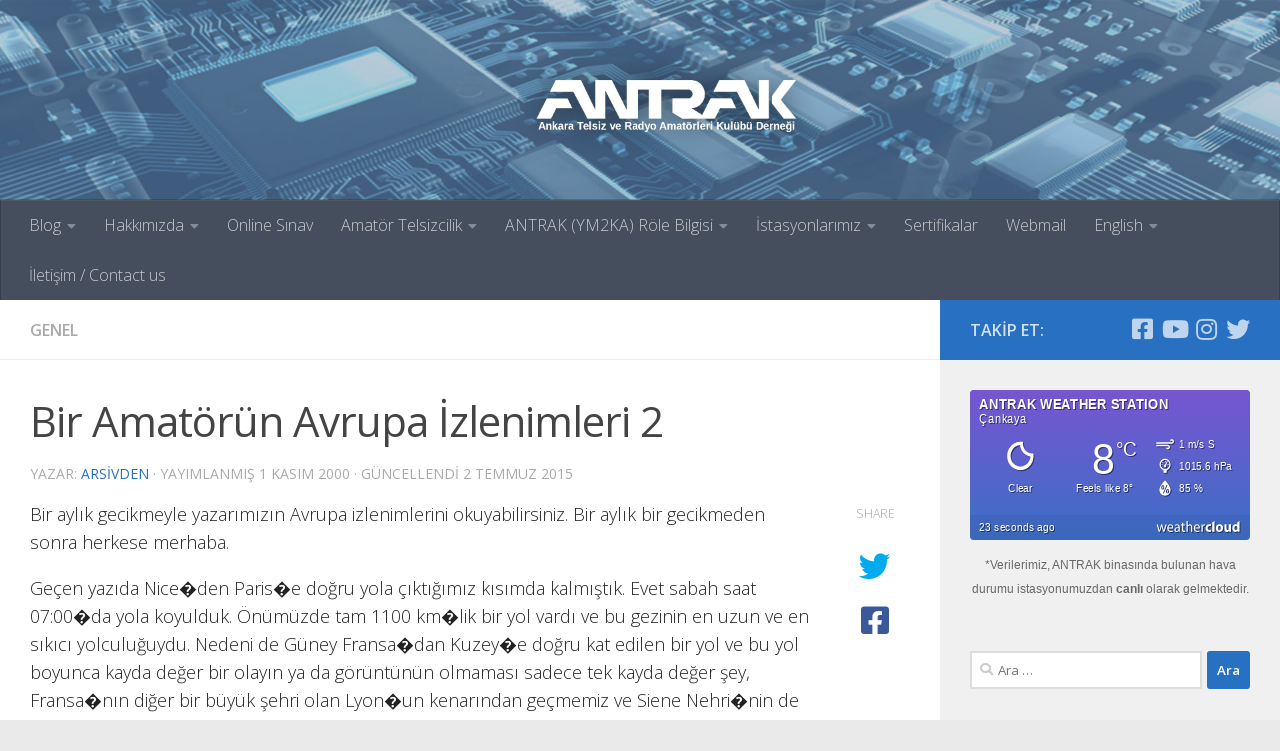

--- FILE ---
content_type: text/html; charset=UTF-8
request_url: https://antrak.org.tr/genel/bir-amatorun-avrupa-izlenimleri-2/
body_size: 22178
content:
<!DOCTYPE html><html
class="no-js" lang="tr" xmlns:og="http://ogp.me/ns#" xmlns:fb="http://ogp.me/ns/fb#"><head><meta
charset="UTF-8"><meta
name="viewport" content="width=device-width, initial-scale=1.0"><link
rel="profile" href="https://gmpg.org/xfn/11" /><link
rel="pingback" href="https://antrak.org.tr/xmlrpc.php"><meta
name='robots' content='index, follow, max-image-preview:large, max-snippet:-1, max-video-preview:-1' /><title>Bir Amatörün Avrupa İzlenimleri 2 - Ankara Telsiz ve Radyo Amatörleri Kulübü Derneği</title><link
rel="canonical" href="https://antrak.org.tr/genel/bir-amatorun-avrupa-izlenimleri-2/" /><meta
name="twitter:card" content="summary_large_image" /><meta
name="twitter:title" content="Bir Amatörün Avrupa İzlenimleri 2 - Ankara Telsiz ve Radyo Amatörleri Kulübü Derneği" /><meta
name="twitter:description" content="Bir aylık gecikmeyle yazarımızın Avrupa izlenimlerini okuyabilirsiniz. Bir aylık bir gecikmeden sonra herkese merhaba. Geçen yazıda Nice&#65533;den Paris&#65533;e doğru yola çıktığımız kısımda kalmıştık. Evet sabah saat 07:00&#65533;da yola koyulduk. Önümüzde tam 1100 km&#65533;lik bir&#046;&#046;&#046;" /><meta
name="twitter:image" content="https://antrak.org.tr/wp-content/uploads/RESIM-8.jpg" /><meta
name="twitter:creator" content="@ANTRAK_YM2KA" /><meta
name="twitter:site" content="@ANTRAK_YM2KA" /><meta
name="twitter:label1" content="Yazan:" /><meta
name="twitter:data1" content="arsivden" /><meta
name="twitter:label2" content="Tahmini okuma süresi" /><meta
name="twitter:data2" content="7 dakika" /> <script type="application/ld+json" class="yoast-schema-graph">{"@context":"https://schema.org","@graph":[{"@type":"Article","@id":"https://antrak.org.tr/genel/bir-amatorun-avrupa-izlenimleri-2/#article","isPartOf":{"@id":"https://antrak.org.tr/genel/bir-amatorun-avrupa-izlenimleri-2/"},"author":{"name":"arsivden","@id":"https://antrak.org.tr/#/schema/person/b5ed9de12e0b730d16aeb2695eabc827"},"headline":"Bir Amatörün Avrupa İzlenimleri 2","datePublished":"2000-11-01T10:00:00+00:00","dateModified":"2015-07-02T02:30:18+00:00","mainEntityOfPage":{"@id":"https://antrak.org.tr/genel/bir-amatorun-avrupa-izlenimleri-2/"},"wordCount":1308,"image":{"@id":"https://antrak.org.tr/genel/bir-amatorun-avrupa-izlenimleri-2/#primaryimage"},"thumbnailUrl":"https://antrak.org.tr/wp-content/uploads/RESIM-8.jpg","inLanguage":"tr"},{"@type":"WebPage","@id":"https://antrak.org.tr/genel/bir-amatorun-avrupa-izlenimleri-2/","url":"https://antrak.org.tr/genel/bir-amatorun-avrupa-izlenimleri-2/","name":"Bir Amatörün Avrupa İzlenimleri 2 - Ankara Telsiz ve Radyo Amatörleri Kulübü Derneği","isPartOf":{"@id":"https://antrak.org.tr/#website"},"primaryImageOfPage":{"@id":"https://antrak.org.tr/genel/bir-amatorun-avrupa-izlenimleri-2/#primaryimage"},"image":{"@id":"https://antrak.org.tr/genel/bir-amatorun-avrupa-izlenimleri-2/#primaryimage"},"thumbnailUrl":"https://antrak.org.tr/wp-content/uploads/RESIM-8.jpg","datePublished":"2000-11-01T10:00:00+00:00","dateModified":"2015-07-02T02:30:18+00:00","author":{"@id":"https://antrak.org.tr/#/schema/person/b5ed9de12e0b730d16aeb2695eabc827"},"breadcrumb":{"@id":"https://antrak.org.tr/genel/bir-amatorun-avrupa-izlenimleri-2/#breadcrumb"},"inLanguage":"tr","potentialAction":[{"@type":"ReadAction","target":["https://antrak.org.tr/genel/bir-amatorun-avrupa-izlenimleri-2/"]}]},{"@type":"ImageObject","inLanguage":"tr","@id":"https://antrak.org.tr/genel/bir-amatorun-avrupa-izlenimleri-2/#primaryimage","url":"https://antrak.org.tr/wp-content/uploads/RESIM-8.jpg","contentUrl":"https://antrak.org.tr/wp-content/uploads/RESIM-8.jpg","width":439,"height":287},{"@type":"BreadcrumbList","@id":"https://antrak.org.tr/genel/bir-amatorun-avrupa-izlenimleri-2/#breadcrumb","itemListElement":[{"@type":"ListItem","position":1,"name":"Ana Sayfa","item":"https://antrak.org.tr/"},{"@type":"ListItem","position":2,"name":"Bir Amatörün Avrupa İzlenimleri 2"}]},{"@type":"WebSite","@id":"https://antrak.org.tr/#website","url":"https://antrak.org.tr/","name":"Ankara Telsiz ve Radyo Amatörleri Kulübü Derneği","description":"","potentialAction":[{"@type":"SearchAction","target":{"@type":"EntryPoint","urlTemplate":"https://antrak.org.tr/?s={search_term_string}"},"query-input":{"@type":"PropertyValueSpecification","valueRequired":true,"valueName":"search_term_string"}}],"inLanguage":"tr"},{"@type":"Person","@id":"https://antrak.org.tr/#/schema/person/b5ed9de12e0b730d16aeb2695eabc827","name":"arsivden","image":{"@type":"ImageObject","inLanguage":"tr","@id":"https://antrak.org.tr/#/schema/person/image/","url":"https://secure.gravatar.com/avatar/?s=96&d=mm&r=g","contentUrl":"https://secure.gravatar.com/avatar/?s=96&d=mm&r=g","caption":"arsivden"},"url":"https://antrak.org.tr/author/arsivden/"}]}</script> <link
rel="alternate" type="application/rss+xml" title="Ankara Telsiz ve Radyo Amatörleri Kulübü Derneği &raquo; akışı" href="https://antrak.org.tr/feed/" /><link
rel="alternate" type="application/rss+xml" title="Ankara Telsiz ve Radyo Amatörleri Kulübü Derneği &raquo; yorum akışı" href="https://antrak.org.tr/comments/feed/" /><link
id="hu-user-gfont" href="//fonts.googleapis.com/css?family=Open+Sans:400,400italic,300italic,300,600&subset=latin,latin-ext" rel="stylesheet" type="text/css">
<style id='wp-img-auto-sizes-contain-inline-css'>img:is([sizes=auto i],[sizes^="auto," i]){contain-intrinsic-size:3000px 1500px}
/*# sourceURL=wp-img-auto-sizes-contain-inline-css */</style><link
rel='stylesheet' id='dashicons-css' href='https://antrak.org.tr/wp-includes/css/dashicons.min.css' media='all' /><link
rel='stylesheet' id='wp-jquery-ui-dialog-css' href='https://antrak.org.tr/wp-includes/css/jquery-ui-dialog.min.css' media='all' /><style id='wp-block-library-inline-css'>:root{--wp-block-synced-color:#7a00df;--wp-block-synced-color--rgb:122,0,223;--wp-bound-block-color:var(--wp-block-synced-color);--wp-editor-canvas-background:#ddd;--wp-admin-theme-color:#007cba;--wp-admin-theme-color--rgb:0,124,186;--wp-admin-theme-color-darker-10:#006ba1;--wp-admin-theme-color-darker-10--rgb:0,107,160.5;--wp-admin-theme-color-darker-20:#005a87;--wp-admin-theme-color-darker-20--rgb:0,90,135;--wp-admin-border-width-focus:2px}@media (min-resolution:192dpi){:root{--wp-admin-border-width-focus:1.5px}}.wp-element-button{cursor:pointer}:root .has-very-light-gray-background-color{background-color:#eee}:root .has-very-dark-gray-background-color{background-color:#313131}:root .has-very-light-gray-color{color:#eee}:root .has-very-dark-gray-color{color:#313131}:root .has-vivid-green-cyan-to-vivid-cyan-blue-gradient-background{background:linear-gradient(135deg,#00d084,#0693e3)}:root .has-purple-crush-gradient-background{background:linear-gradient(135deg,#34e2e4,#4721fb 50%,#ab1dfe)}:root .has-hazy-dawn-gradient-background{background:linear-gradient(135deg,#faaca8,#dad0ec)}:root .has-subdued-olive-gradient-background{background:linear-gradient(135deg,#fafae1,#67a671)}:root .has-atomic-cream-gradient-background{background:linear-gradient(135deg,#fdd79a,#004a59)}:root .has-nightshade-gradient-background{background:linear-gradient(135deg,#330968,#31cdcf)}:root .has-midnight-gradient-background{background:linear-gradient(135deg,#020381,#2874fc)}:root{--wp--preset--font-size--normal:16px;--wp--preset--font-size--huge:42px}.has-regular-font-size{font-size:1em}.has-larger-font-size{font-size:2.625em}.has-normal-font-size{font-size:var(--wp--preset--font-size--normal)}.has-huge-font-size{font-size:var(--wp--preset--font-size--huge)}.has-text-align-center{text-align:center}.has-text-align-left{text-align:left}.has-text-align-right{text-align:right}.has-fit-text{white-space:nowrap!important}#end-resizable-editor-section{display:none}.aligncenter{clear:both}.items-justified-left{justify-content:flex-start}.items-justified-center{justify-content:center}.items-justified-right{justify-content:flex-end}.items-justified-space-between{justify-content:space-between}.screen-reader-text{border:0;clip-path:inset(50%);height:1px;margin:-1px;overflow:hidden;padding:0;position:absolute;width:1px;word-wrap:normal!important}.screen-reader-text:focus{background-color:#ddd;clip-path:none;color:#444;display:block;font-size:1em;height:auto;left:5px;line-height:normal;padding:15px 23px 14px;text-decoration:none;top:5px;width:auto;z-index:100000}html :where(.has-border-color){border-style:solid}html :where([style*=border-top-color]){border-top-style:solid}html :where([style*=border-right-color]){border-right-style:solid}html :where([style*=border-bottom-color]){border-bottom-style:solid}html :where([style*=border-left-color]){border-left-style:solid}html :where([style*=border-width]){border-style:solid}html :where([style*=border-top-width]){border-top-style:solid}html :where([style*=border-right-width]){border-right-style:solid}html :where([style*=border-bottom-width]){border-bottom-style:solid}html :where([style*=border-left-width]){border-left-style:solid}html :where(img[class*=wp-image-]){height:auto;max-width:100%}:where(figure){margin:0 0 1em}html :where(.is-position-sticky){--wp-admin--admin-bar--position-offset:var(--wp-admin--admin-bar--height,0px)}@media screen and (max-width:600px){html :where(.is-position-sticky){--wp-admin--admin-bar--position-offset:0px}}

/*# sourceURL=wp-block-library-inline-css */</style><style id='wp-block-paragraph-inline-css'>.is-small-text{font-size:.875em}.is-regular-text{font-size:1em}.is-large-text{font-size:2.25em}.is-larger-text{font-size:3em}.has-drop-cap:not(:focus):first-letter{float:left;font-size:8.4em;font-style:normal;font-weight:100;line-height:.68;margin:.05em .1em 0 0;text-transform:uppercase}body.rtl .has-drop-cap:not(:focus):first-letter{float:none;margin-left:.1em}p.has-drop-cap.has-background{overflow:hidden}:root :where(p.has-background){padding:1.25em 2.375em}:where(p.has-text-color:not(.has-link-color)) a{color:inherit}p.has-text-align-left[style*="writing-mode:vertical-lr"],p.has-text-align-right[style*="writing-mode:vertical-rl"]{rotate:180deg}
/*# sourceURL=https://antrak.org.tr/wp-includes/blocks/paragraph/style.min.css */</style><style id='global-styles-inline-css'>:root{--wp--preset--aspect-ratio--square: 1;--wp--preset--aspect-ratio--4-3: 4/3;--wp--preset--aspect-ratio--3-4: 3/4;--wp--preset--aspect-ratio--3-2: 3/2;--wp--preset--aspect-ratio--2-3: 2/3;--wp--preset--aspect-ratio--16-9: 16/9;--wp--preset--aspect-ratio--9-16: 9/16;--wp--preset--color--black: #000000;--wp--preset--color--cyan-bluish-gray: #abb8c3;--wp--preset--color--white: #ffffff;--wp--preset--color--pale-pink: #f78da7;--wp--preset--color--vivid-red: #cf2e2e;--wp--preset--color--luminous-vivid-orange: #ff6900;--wp--preset--color--luminous-vivid-amber: #fcb900;--wp--preset--color--light-green-cyan: #7bdcb5;--wp--preset--color--vivid-green-cyan: #00d084;--wp--preset--color--pale-cyan-blue: #8ed1fc;--wp--preset--color--vivid-cyan-blue: #0693e3;--wp--preset--color--vivid-purple: #9b51e0;--wp--preset--gradient--vivid-cyan-blue-to-vivid-purple: linear-gradient(135deg,rgb(6,147,227) 0%,rgb(155,81,224) 100%);--wp--preset--gradient--light-green-cyan-to-vivid-green-cyan: linear-gradient(135deg,rgb(122,220,180) 0%,rgb(0,208,130) 100%);--wp--preset--gradient--luminous-vivid-amber-to-luminous-vivid-orange: linear-gradient(135deg,rgb(252,185,0) 0%,rgb(255,105,0) 100%);--wp--preset--gradient--luminous-vivid-orange-to-vivid-red: linear-gradient(135deg,rgb(255,105,0) 0%,rgb(207,46,46) 100%);--wp--preset--gradient--very-light-gray-to-cyan-bluish-gray: linear-gradient(135deg,rgb(238,238,238) 0%,rgb(169,184,195) 100%);--wp--preset--gradient--cool-to-warm-spectrum: linear-gradient(135deg,rgb(74,234,220) 0%,rgb(151,120,209) 20%,rgb(207,42,186) 40%,rgb(238,44,130) 60%,rgb(251,105,98) 80%,rgb(254,248,76) 100%);--wp--preset--gradient--blush-light-purple: linear-gradient(135deg,rgb(255,206,236) 0%,rgb(152,150,240) 100%);--wp--preset--gradient--blush-bordeaux: linear-gradient(135deg,rgb(254,205,165) 0%,rgb(254,45,45) 50%,rgb(107,0,62) 100%);--wp--preset--gradient--luminous-dusk: linear-gradient(135deg,rgb(255,203,112) 0%,rgb(199,81,192) 50%,rgb(65,88,208) 100%);--wp--preset--gradient--pale-ocean: linear-gradient(135deg,rgb(255,245,203) 0%,rgb(182,227,212) 50%,rgb(51,167,181) 100%);--wp--preset--gradient--electric-grass: linear-gradient(135deg,rgb(202,248,128) 0%,rgb(113,206,126) 100%);--wp--preset--gradient--midnight: linear-gradient(135deg,rgb(2,3,129) 0%,rgb(40,116,252) 100%);--wp--preset--font-size--small: 13px;--wp--preset--font-size--medium: 20px;--wp--preset--font-size--large: 36px;--wp--preset--font-size--x-large: 42px;--wp--preset--spacing--20: 0.44rem;--wp--preset--spacing--30: 0.67rem;--wp--preset--spacing--40: 1rem;--wp--preset--spacing--50: 1.5rem;--wp--preset--spacing--60: 2.25rem;--wp--preset--spacing--70: 3.38rem;--wp--preset--spacing--80: 5.06rem;--wp--preset--shadow--natural: 6px 6px 9px rgba(0, 0, 0, 0.2);--wp--preset--shadow--deep: 12px 12px 50px rgba(0, 0, 0, 0.4);--wp--preset--shadow--sharp: 6px 6px 0px rgba(0, 0, 0, 0.2);--wp--preset--shadow--outlined: 6px 6px 0px -3px rgb(255, 255, 255), 6px 6px rgb(0, 0, 0);--wp--preset--shadow--crisp: 6px 6px 0px rgb(0, 0, 0);}:where(.is-layout-flex){gap: 0.5em;}:where(.is-layout-grid){gap: 0.5em;}body .is-layout-flex{display: flex;}.is-layout-flex{flex-wrap: wrap;align-items: center;}.is-layout-flex > :is(*, div){margin: 0;}body .is-layout-grid{display: grid;}.is-layout-grid > :is(*, div){margin: 0;}:where(.wp-block-columns.is-layout-flex){gap: 2em;}:where(.wp-block-columns.is-layout-grid){gap: 2em;}:where(.wp-block-post-template.is-layout-flex){gap: 1.25em;}:where(.wp-block-post-template.is-layout-grid){gap: 1.25em;}.has-black-color{color: var(--wp--preset--color--black) !important;}.has-cyan-bluish-gray-color{color: var(--wp--preset--color--cyan-bluish-gray) !important;}.has-white-color{color: var(--wp--preset--color--white) !important;}.has-pale-pink-color{color: var(--wp--preset--color--pale-pink) !important;}.has-vivid-red-color{color: var(--wp--preset--color--vivid-red) !important;}.has-luminous-vivid-orange-color{color: var(--wp--preset--color--luminous-vivid-orange) !important;}.has-luminous-vivid-amber-color{color: var(--wp--preset--color--luminous-vivid-amber) !important;}.has-light-green-cyan-color{color: var(--wp--preset--color--light-green-cyan) !important;}.has-vivid-green-cyan-color{color: var(--wp--preset--color--vivid-green-cyan) !important;}.has-pale-cyan-blue-color{color: var(--wp--preset--color--pale-cyan-blue) !important;}.has-vivid-cyan-blue-color{color: var(--wp--preset--color--vivid-cyan-blue) !important;}.has-vivid-purple-color{color: var(--wp--preset--color--vivid-purple) !important;}.has-black-background-color{background-color: var(--wp--preset--color--black) !important;}.has-cyan-bluish-gray-background-color{background-color: var(--wp--preset--color--cyan-bluish-gray) !important;}.has-white-background-color{background-color: var(--wp--preset--color--white) !important;}.has-pale-pink-background-color{background-color: var(--wp--preset--color--pale-pink) !important;}.has-vivid-red-background-color{background-color: var(--wp--preset--color--vivid-red) !important;}.has-luminous-vivid-orange-background-color{background-color: var(--wp--preset--color--luminous-vivid-orange) !important;}.has-luminous-vivid-amber-background-color{background-color: var(--wp--preset--color--luminous-vivid-amber) !important;}.has-light-green-cyan-background-color{background-color: var(--wp--preset--color--light-green-cyan) !important;}.has-vivid-green-cyan-background-color{background-color: var(--wp--preset--color--vivid-green-cyan) !important;}.has-pale-cyan-blue-background-color{background-color: var(--wp--preset--color--pale-cyan-blue) !important;}.has-vivid-cyan-blue-background-color{background-color: var(--wp--preset--color--vivid-cyan-blue) !important;}.has-vivid-purple-background-color{background-color: var(--wp--preset--color--vivid-purple) !important;}.has-black-border-color{border-color: var(--wp--preset--color--black) !important;}.has-cyan-bluish-gray-border-color{border-color: var(--wp--preset--color--cyan-bluish-gray) !important;}.has-white-border-color{border-color: var(--wp--preset--color--white) !important;}.has-pale-pink-border-color{border-color: var(--wp--preset--color--pale-pink) !important;}.has-vivid-red-border-color{border-color: var(--wp--preset--color--vivid-red) !important;}.has-luminous-vivid-orange-border-color{border-color: var(--wp--preset--color--luminous-vivid-orange) !important;}.has-luminous-vivid-amber-border-color{border-color: var(--wp--preset--color--luminous-vivid-amber) !important;}.has-light-green-cyan-border-color{border-color: var(--wp--preset--color--light-green-cyan) !important;}.has-vivid-green-cyan-border-color{border-color: var(--wp--preset--color--vivid-green-cyan) !important;}.has-pale-cyan-blue-border-color{border-color: var(--wp--preset--color--pale-cyan-blue) !important;}.has-vivid-cyan-blue-border-color{border-color: var(--wp--preset--color--vivid-cyan-blue) !important;}.has-vivid-purple-border-color{border-color: var(--wp--preset--color--vivid-purple) !important;}.has-vivid-cyan-blue-to-vivid-purple-gradient-background{background: var(--wp--preset--gradient--vivid-cyan-blue-to-vivid-purple) !important;}.has-light-green-cyan-to-vivid-green-cyan-gradient-background{background: var(--wp--preset--gradient--light-green-cyan-to-vivid-green-cyan) !important;}.has-luminous-vivid-amber-to-luminous-vivid-orange-gradient-background{background: var(--wp--preset--gradient--luminous-vivid-amber-to-luminous-vivid-orange) !important;}.has-luminous-vivid-orange-to-vivid-red-gradient-background{background: var(--wp--preset--gradient--luminous-vivid-orange-to-vivid-red) !important;}.has-very-light-gray-to-cyan-bluish-gray-gradient-background{background: var(--wp--preset--gradient--very-light-gray-to-cyan-bluish-gray) !important;}.has-cool-to-warm-spectrum-gradient-background{background: var(--wp--preset--gradient--cool-to-warm-spectrum) !important;}.has-blush-light-purple-gradient-background{background: var(--wp--preset--gradient--blush-light-purple) !important;}.has-blush-bordeaux-gradient-background{background: var(--wp--preset--gradient--blush-bordeaux) !important;}.has-luminous-dusk-gradient-background{background: var(--wp--preset--gradient--luminous-dusk) !important;}.has-pale-ocean-gradient-background{background: var(--wp--preset--gradient--pale-ocean) !important;}.has-electric-grass-gradient-background{background: var(--wp--preset--gradient--electric-grass) !important;}.has-midnight-gradient-background{background: var(--wp--preset--gradient--midnight) !important;}.has-small-font-size{font-size: var(--wp--preset--font-size--small) !important;}.has-medium-font-size{font-size: var(--wp--preset--font-size--medium) !important;}.has-large-font-size{font-size: var(--wp--preset--font-size--large) !important;}.has-x-large-font-size{font-size: var(--wp--preset--font-size--x-large) !important;}
/*# sourceURL=global-styles-inline-css */</style><style id='classic-theme-styles-inline-css'>/*! This file is auto-generated */
.wp-block-button__link{color:#fff;background-color:#32373c;border-radius:9999px;box-shadow:none;text-decoration:none;padding:calc(.667em + 2px) calc(1.333em + 2px);font-size:1.125em}.wp-block-file__button{background:#32373c;color:#fff;text-decoration:none}
/*# sourceURL=/wp-includes/css/classic-themes.min.css */</style><link
rel='stylesheet' id='contact-form-7-css' href='https://antrak.org.tr/wp-content/plugins/contact-form-7/includes/css/styles.css' media='all' /><link
rel='stylesheet' id='responsive-lightbox-swipebox-css' href='https://antrak.org.tr/wp-content/plugins/responsive-lightbox/assets/swipebox/swipebox.min.css' media='all' /><link
rel='stylesheet' id='wpProQuiz_front_style-css' href='https://antrak.org.tr/wp-content/plugins/wp-pro-quiz/css/wpProQuiz_front.min.css' media='all' /><link
rel='stylesheet' id='hueman-main-style-css' href='https://antrak.org.tr/wp-content/themes/hueman/assets/front/css/main.min.css' media='all' /><style id='hueman-main-style-inline-css'>body { font-family:'Open Sans', Arial, sans-serif;font-size:1.00rem }@media only screen and (min-width: 720px) {
        .nav > li { font-size:1.00rem; }
      }::selection { background-color: #2870c2; }
::-moz-selection { background-color: #2870c2; }a,a>span.hu-external::after,.themeform label .required,#flexslider-featured .flex-direction-nav .flex-next:hover,#flexslider-featured .flex-direction-nav .flex-prev:hover,.post-hover:hover .post-title a,.post-title a:hover,.sidebar.s1 .post-nav li a:hover i,.content .post-nav li a:hover i,.post-related a:hover,.sidebar.s1 .widget_rss ul li a,#footer .widget_rss ul li a,.sidebar.s1 .widget_calendar a,#footer .widget_calendar a,.sidebar.s1 .alx-tab .tab-item-category a,.sidebar.s1 .alx-posts .post-item-category a,.sidebar.s1 .alx-tab li:hover .tab-item-title a,.sidebar.s1 .alx-tab li:hover .tab-item-comment a,.sidebar.s1 .alx-posts li:hover .post-item-title a,#footer .alx-tab .tab-item-category a,#footer .alx-posts .post-item-category a,#footer .alx-tab li:hover .tab-item-title a,#footer .alx-tab li:hover .tab-item-comment a,#footer .alx-posts li:hover .post-item-title a,.comment-tabs li.active a,.comment-awaiting-moderation,.child-menu a:hover,.child-menu .current_page_item > a,.wp-pagenavi a{ color: #2870c2; }input[type="submit"],.themeform button[type="submit"],.sidebar.s1 .sidebar-top,.sidebar.s1 .sidebar-toggle,#flexslider-featured .flex-control-nav li a.flex-active,.post-tags a:hover,.sidebar.s1 .widget_calendar caption,#footer .widget_calendar caption,.author-bio .bio-avatar:after,.commentlist li.bypostauthor > .comment-body:after,.commentlist li.comment-author-admin > .comment-body:after{ background-color: #2870c2; }.post-format .format-container { border-color: #2870c2; }.sidebar.s1 .alx-tabs-nav li.active a,#footer .alx-tabs-nav li.active a,.comment-tabs li.active a,.wp-pagenavi a:hover,.wp-pagenavi a:active,.wp-pagenavi span.current{ border-bottom-color: #2870c2!important; }.sidebar.s2 .post-nav li a:hover i,
.sidebar.s2 .widget_rss ul li a,
.sidebar.s2 .widget_calendar a,
.sidebar.s2 .alx-tab .tab-item-category a,
.sidebar.s2 .alx-posts .post-item-category a,
.sidebar.s2 .alx-tab li:hover .tab-item-title a,
.sidebar.s2 .alx-tab li:hover .tab-item-comment a,
.sidebar.s2 .alx-posts li:hover .post-item-title a { color: #2870c2; }
.sidebar.s2 .sidebar-top,.sidebar.s2 .sidebar-toggle,.post-comments,.jp-play-bar,.jp-volume-bar-value,.sidebar.s2 .widget_calendar caption{ background-color: #2870c2; }.sidebar.s2 .alx-tabs-nav li.active a { border-bottom-color: #2870c2; }
.post-comments::before { border-right-color: #2870c2; }
      .search-expand,
              #nav-topbar.nav-container { background-color: #26272b}@media only screen and (min-width: 720px) {
                #nav-topbar .nav ul { background-color: #26272b; }
              }.is-scrolled #header .nav-container.desktop-sticky,
              .is-scrolled #header .search-expand { background-color: #26272b; background-color: rgba(38,39,43,0.90) }.is-scrolled .topbar-transparent #nav-topbar.desktop-sticky .nav ul { background-color: #26272b; background-color: rgba(38,39,43,0.95) }#header { background-color: #5479a5; }
@media only screen and (min-width: 720px) {
  #nav-header .nav ul { background-color: #5479a5; }
}
        #header #nav-mobile { background-color: #33363b; }.is-scrolled #header #nav-mobile { background-color: #33363b; background-color: rgba(51,54,59,0.90) }#nav-header.nav-container, #main-header-search .search-expand { background-color: ; }
@media only screen and (min-width: 720px) {
  #nav-header .nav ul { background-color: ; }
}
        .site-title a img { max-height: 300px; }img { -webkit-border-radius: 3px; border-radius: 3px; }
/*# sourceURL=hueman-main-style-inline-css */</style><link
rel='stylesheet' id='hueman-font-awesome-css' href='https://antrak.org.tr/wp-content/themes/hueman/assets/front/css/font-awesome.min.css' media='all' /> <script src="https://antrak.org.tr/wp-includes/js/jquery/jquery.min.js" id="jquery-core-js"></script> <link
rel="https://api.w.org/" href="https://antrak.org.tr/wp-json/" /><link
rel="alternate" title="JSON" type="application/json" href="https://antrak.org.tr/wp-json/wp/v2/posts/846" /><link
rel="EditURI" type="application/rsd+xml" title="RSD" href="https://antrak.org.tr/xmlrpc.php?rsd" /><meta
name="generator" content="WordPress 6.9" /><link
rel='shortlink' href='https://antrak.org.tr/?p=846' /><link
rel="preload" as="font" type="font/woff2" href="https://antrak.org.tr/wp-content/themes/hueman/assets/front/webfonts/fa-brands-400.woff2?v=5.15.2" crossorigin="anonymous"/><link
rel="preload" as="font" type="font/woff2" href="https://antrak.org.tr/wp-content/themes/hueman/assets/front/webfonts/fa-regular-400.woff2?v=5.15.2" crossorigin="anonymous"/><link
rel="preload" as="font" type="font/woff2" href="https://antrak.org.tr/wp-content/themes/hueman/assets/front/webfonts/fa-solid-900.woff2?v=5.15.2" crossorigin="anonymous"/>
<!--[if lt IE 9]> <script src="https://antrak.org.tr/wp-content/themes/hueman/assets/front/js/ie/html5shiv-printshiv.min.js"></script> <script src="https://antrak.org.tr/wp-content/themes/hueman/assets/front/js/ie/selectivizr.js"></script> <![endif]--><style id="sccss">.entry { color: #222; }
.entry.excerpt { color: #222; }</style><meta
property="og:locale" content="tr_TR"/><meta
property="og:site_name" content="Ankara Telsiz ve Radyo Amatörleri Kulübü Derneği"/><meta
property="og:title" content="Bir Amatörün Avrupa İzlenimleri 2"/><meta
property="og:url" content="https://antrak.org.tr/genel/bir-amatorun-avrupa-izlenimleri-2/"/><meta
property="og:type" content="article"/><meta
property="og:description" content="Bir aylık gecikmeyle yazarımızın Avrupa izlenimlerini okuyabilirsiniz.   Bir aylık bir gecikmeden sonra herkese merhaba.  Geçen yazıda Nice&#65533;den Paris&#65533;e doğru yola çıktığımız kısımda kalmıştık. Evet sabah saat 07:00&#65533;da yola koyulduk. Önümüzde tam 1100 km&#65533;lik bir yol vardı"/><meta
property="og:image" content="https://antrak.org.tr/wp-content/uploads/RESIM-8.jpg"/><meta
property="og:image:url" content="https://antrak.org.tr/wp-content/uploads/RESIM-8.jpg"/><meta
property="og:image:secure_url" content="https://antrak.org.tr/wp-content/uploads/RESIM-8.jpg"/><meta
property="article:published_time" content="2000-11-01T12:00:00+02:00"/><meta
property="article:modified_time" content="2015-07-02T05:30:18+03:00" /><meta
property="og:updated_time" content="2015-07-02T05:30:18+03:00" /><meta
property="article:section" content="Genel"/><meta
itemprop="name" content="Bir Amatörün Avrupa İzlenimleri 2"/><meta
itemprop="headline" content="Bir Amatörün Avrupa İzlenimleri 2"/><meta
itemprop="description" content="Bir aylık gecikmeyle yazarımızın Avrupa izlenimlerini okuyabilirsiniz.   Bir aylık bir gecikmeden sonra herkese merhaba.  Geçen yazıda Nice&#65533;den Paris&#65533;e doğru yola çıktığımız kısımda kalmıştık. Evet sabah saat 07:00&#65533;da yola koyulduk. Önümüzde tam 1100 km&#65533;lik bir yol vardı"/><meta
itemprop="image" content="https://antrak.org.tr/wp-content/uploads/RESIM-8.jpg"/><meta
itemprop="datePublished" content="2000-11-01"/><meta
itemprop="dateModified" content="2015-07-02T05:30:18+03:00" /><meta
itemprop="author" content="arsivden"/></head><body
class="wp-singular post-template-default single single-post postid-846 single-format-standard wp-embed-responsive wp-theme-hueman col-2cl boxed header-desktop-sticky header-mobile-sticky hueman-3-7-27 chrome"><div
id="wrapper">
<a
class="screen-reader-text skip-link" href="#content">Skip to content</a><header
id="header" class="main-menu-mobile-on one-mobile-menu main_menu header-ads-desktop  topbar-transparent has-header-img"><nav
class="nav-container group mobile-menu mobile-sticky " id="nav-mobile" data-menu-id="header-1"><div
class="mobile-title-logo-in-header"><p
class="site-title">                  <a
class="custom-logo-link" href="https://antrak.org.tr/" rel="home" title="Ankara Telsiz ve Radyo Amatörleri Kulübü Derneği | Ana sayfa">Ankara Telsiz ve Radyo Amatörleri Kulübü Derneği</a></p></div>
<button
class="ham__navbar-toggler-two collapsed" title="Menu" aria-expanded="false">
<span
class="ham__navbar-span-wrapper">
<span
class="line line-1"></span>
<span
class="line line-2"></span>
<span
class="line line-3"></span>
</span>
</button><div
class="nav-text"></div><div
class="nav-wrap container"><ul
class="nav container-inner group mobile-search"><li><form
role="search" method="get" class="search-form" action="https://antrak.org.tr/">
<label>
<span
class="screen-reader-text">Arama:</span>
<input
type="search" class="search-field" placeholder="Ara &hellip;" value="" name="s" />
</label>
<input
type="submit" class="search-submit" value="Ara" /></form></li></ul><ul
id="menu-ana-menu" class="nav container-inner group"><li
id="menu-item-4409" class="menu-item menu-item-type-taxonomy menu-item-object-category menu-item-has-children menu-item-4409"><a
href="https://antrak.org.tr/blog/">Blog</a><ul
class="sub-menu"><li
id="menu-item-11746" class="menu-item menu-item-type-taxonomy menu-item-object-category current-post-ancestor current-menu-parent current-post-parent menu-item-11746"><a
href="https://antrak.org.tr/genel/">Genel</a></li><li
id="menu-item-11747" class="menu-item menu-item-type-taxonomy menu-item-object-category menu-item-11747"><a
href="https://antrak.org.tr/haberler/">Haberler</a></li><li
id="menu-item-11748" class="menu-item menu-item-type-taxonomy menu-item-object-category menu-item-11748"><a
href="https://antrak.org.tr/projeler/">Elektronik Projeleri</a></li><li
id="menu-item-11749" class="menu-item menu-item-type-taxonomy menu-item-object-category menu-item-11749"><a
href="https://antrak.org.tr/blog/anten/">Telsiz Antenleri</a></li><li
id="menu-item-11750" class="menu-item menu-item-type-taxonomy menu-item-object-category menu-item-11750"><a
href="https://antrak.org.tr/blog/tamir/">Tamirler</a></li></ul></li><li
id="menu-item-4403" class="menu-item menu-item-type-post_type menu-item-object-page menu-item-has-children menu-item-4403"><a
href="https://antrak.org.tr/hakkimizda/">Hakkımızda</a><ul
class="sub-menu"><li
id="menu-item-4407" class="menu-item menu-item-type-post_type menu-item-object-page menu-item-4407"><a
href="https://antrak.org.tr/secilmis-kurullar/">Seçilmiş Kurullar</a></li><li
id="menu-item-4405" class="menu-item menu-item-type-post_type menu-item-object-page menu-item-4405"><a
href="https://antrak.org.tr/kurulustan-bugune-baskanlarimiz/">Kuruluştan Bugüne Başkanlarımız</a></li><li
id="menu-item-4401" class="menu-item menu-item-type-post_type menu-item-object-page menu-item-4401"><a
href="https://antrak.org.tr/kunye/">Künye</a></li><li
id="menu-item-4404" class="menu-item menu-item-type-post_type menu-item-object-page menu-item-4404"><a
href="https://antrak.org.tr/kurucularmz/">Kurucularımız</a></li><li
id="menu-item-4397" class="menu-item menu-item-type-post_type menu-item-object-page menu-item-4397"><a
href="https://antrak.org.tr/tuzuk/">Tüzük</a></li><li
id="menu-item-4391" class="menu-item menu-item-type-post_type menu-item-object-page menu-item-4391"><a
href="https://antrak.org.tr/aramizdan-ayrilanlar/">Aramızdan Ayrılanlar</a></li><li
id="menu-item-4393" class="menu-item menu-item-type-post_type menu-item-object-page menu-item-4393"><a
href="https://antrak.org.tr/fotograf-ve-video-galerisi/">Fotoğraf ve Video Galerisi</a></li><li
id="menu-item-4400" class="menu-item menu-item-type-post_type menu-item-object-page menu-item-4400"><a
href="https://antrak.org.tr/konferans-salonumuz/">Konferans Salonumuz</a></li></ul></li><li
id="menu-item-4395" class="menu-item menu-item-type-post_type menu-item-object-page menu-item-4395"><a
href="https://antrak.org.tr/online-sinav/">Online Sınav</a></li><li
id="menu-item-4414" class="menu-item menu-item-type-post_type menu-item-object-page menu-item-has-children menu-item-4414"><a
href="https://antrak.org.tr/amator-telsizcilik/">Amatör Telsizcilik</a><ul
class="sub-menu"><li
id="menu-item-11107" class="menu-item menu-item-type-post_type menu-item-object-page menu-item-11107"><a
href="https://antrak.org.tr/antrak-el-kitabi/">ANTRAK El Kitabı</a></li><li
id="menu-item-4398" class="menu-item menu-item-type-post_type menu-item-object-page menu-item-4398"><a
href="https://antrak.org.tr/yayinlar/">Eski Yayınlar</a></li><li
id="menu-item-4402" class="menu-item menu-item-type-post_type menu-item-object-page menu-item-4402"><a
href="https://antrak.org.tr/yasa-ve-ynetmelik/">Yasa ve Yönetmelik</a></li><li
id="menu-item-4436" class="menu-item menu-item-type-post_type menu-item-object-page menu-item-4436"><a
href="https://antrak.org.tr/q-kodlari/">Q Kodları</a></li><li
id="menu-item-9934" class="menu-item menu-item-type-post_type menu-item-object-page menu-item-9934"><a
href="https://antrak.org.tr/fonetik-alfabe/">Fonetik Alfabe</a></li><li
id="menu-item-4435" class="menu-item menu-item-type-post_type menu-item-object-page menu-item-4435"><a
href="https://antrak.org.tr/qsl-karti-nedir/">QSL Kartı Nedir?</a></li><li
id="menu-item-4396" class="menu-item menu-item-type-post_type menu-item-object-page menu-item-4396"><a
href="https://antrak.org.tr/sik-sorulan-sorular/">Sık Sorulan Sorular</a></li><li
id="menu-item-11608" class="menu-item menu-item-type-post_type menu-item-object-page menu-item-11608"><a
href="https://antrak.org.tr/etkinlik-cagri-isaretleri/">Etkinlik Çağrı İşaretleri</a></li></ul></li><li
id="menu-item-4390" class="menu-item menu-item-type-post_type menu-item-object-page menu-item-has-children menu-item-4390"><a
href="https://antrak.org.tr/antrak-role-bilgisi/">ANTRAK (YM2KA) Röle Bilgisi</a><ul
class="sub-menu"><li
id="menu-item-4437" class="menu-item menu-item-type-post_type menu-item-object-page menu-item-4437"><a
href="https://antrak.org.tr/r7-online-kullanicilar/">R7 Online Kullanıcılar</a></li><li
id="menu-item-10130" class="menu-item menu-item-type-post_type menu-item-object-page menu-item-10130"><a
href="https://antrak.org.tr/r94-online-kullanicilar/">R94 Online Kullanıcılar</a></li><li
id="menu-item-11499" class="menu-item menu-item-type-post_type menu-item-object-page menu-item-11499"><a
href="https://antrak.org.tr/r101-online-kullanicilar/">R101 Online Kullanıcılar</a></li></ul></li><li
id="menu-item-11070" class="menu-item menu-item-type-post_type menu-item-object-page menu-item-has-children menu-item-11070"><a
href="https://antrak.org.tr/istasyonlarimiz/">İstasyonlarımız</a><ul
class="sub-menu"><li
id="menu-item-11069" class="menu-item menu-item-type-post_type menu-item-object-page menu-item-11069"><a
href="https://antrak.org.tr/yildirim-tespit/">Yıldırım Tespit</a></li><li
id="menu-item-9554" class="menu-item menu-item-type-post_type menu-item-object-page menu-item-9554"><a
href="https://antrak.org.tr/hava-durumu/">Hava Durumu</a></li><li
id="menu-item-11078" class="menu-item menu-item-type-post_type menu-item-object-page menu-item-11078"><a
href="https://antrak.org.tr/aprs/">APRS</a></li><li
id="menu-item-11076" class="menu-item menu-item-type-post_type menu-item-object-page menu-item-11076"><a
href="https://antrak.org.tr/adx-sayisal-qrp/">ADX Sayısal QRP</a></li><li
id="menu-item-11077" class="menu-item menu-item-type-post_type menu-item-object-page menu-item-11077"><a
href="https://antrak.org.tr/uydu-izleme/">Uydu İzleme</a></li></ul></li><li
id="menu-item-11660" class="menu-item menu-item-type-post_type menu-item-object-page menu-item-11660"><a
href="https://antrak.org.tr/sertifikalar/">Sertifikalar</a></li><li
id="menu-item-4410" class="menu-item menu-item-type-custom menu-item-object-custom menu-item-4410"><a
href="https://antrak.org.tr:8083">Webmail</a></li><li
id="menu-item-4392" class="menu-item menu-item-type-post_type menu-item-object-page menu-item-has-children menu-item-4392"><a
href="https://antrak.org.tr/foreign-operators/">English</a><ul
class="sub-menu"><li
id="menu-item-11740" class="menu-item menu-item-type-taxonomy menu-item-object-category menu-item-11740"><a
href="https://antrak.org.tr/projeler/">Electronic Projects</a></li></ul></li><li
id="menu-item-4389" class="menu-item menu-item-type-post_type menu-item-object-page menu-item-4389"><a
href="https://antrak.org.tr/iletisim/">İletişim / Contact us</a></li></ul></div></nav><div
class="container group"><div
class="container-inner"><div
id="header-image-wrap"><div
class="group hu-pad central-header-zone"><div
id="header-widgets"></div></div><a
href="https://antrak.org.tr/" rel="home"><img
src="data:image/svg+xml,%3Csvg xmlns='http%3A%2F%2Fwww.w3.org/2000/svg' style='width:auto;height:auto'%2F%3E" data-src="https://antrak.org.tr/wp-content/uploads/header5.jpg" width="1920" height="300" alt="" class="new-site-image" srcset="https://antrak.org.tr/wp-content/uploads/header5.jpg 1920w, https://antrak.org.tr/wp-content/uploads/header5-320x50.jpg 320w, https://antrak.org.tr/wp-content/uploads/header5-720x113.jpg 720w" sizes="(max-width: 1920px) 100vw, 1920px" decoding="async" fetchpriority="high" loading="lazy" /></a></div><nav
class="nav-container group desktop-menu " id="nav-header" data-menu-id="header-2"><div
class="nav-text"></div><div
class="nav-wrap container"><ul
id="menu-ana-menu-1" class="nav container-inner group"><li
class="menu-item menu-item-type-taxonomy menu-item-object-category menu-item-has-children menu-item-4409"><a
href="https://antrak.org.tr/blog/">Blog</a><ul
class="sub-menu"><li
class="menu-item menu-item-type-taxonomy menu-item-object-category current-post-ancestor current-menu-parent current-post-parent menu-item-11746"><a
href="https://antrak.org.tr/genel/">Genel</a></li><li
class="menu-item menu-item-type-taxonomy menu-item-object-category menu-item-11747"><a
href="https://antrak.org.tr/haberler/">Haberler</a></li><li
class="menu-item menu-item-type-taxonomy menu-item-object-category menu-item-11748"><a
href="https://antrak.org.tr/projeler/">Elektronik Projeleri</a></li><li
class="menu-item menu-item-type-taxonomy menu-item-object-category menu-item-11749"><a
href="https://antrak.org.tr/blog/anten/">Telsiz Antenleri</a></li><li
class="menu-item menu-item-type-taxonomy menu-item-object-category menu-item-11750"><a
href="https://antrak.org.tr/blog/tamir/">Tamirler</a></li></ul></li><li
class="menu-item menu-item-type-post_type menu-item-object-page menu-item-has-children menu-item-4403"><a
href="https://antrak.org.tr/hakkimizda/">Hakkımızda</a><ul
class="sub-menu"><li
class="menu-item menu-item-type-post_type menu-item-object-page menu-item-4407"><a
href="https://antrak.org.tr/secilmis-kurullar/">Seçilmiş Kurullar</a></li><li
class="menu-item menu-item-type-post_type menu-item-object-page menu-item-4405"><a
href="https://antrak.org.tr/kurulustan-bugune-baskanlarimiz/">Kuruluştan Bugüne Başkanlarımız</a></li><li
class="menu-item menu-item-type-post_type menu-item-object-page menu-item-4401"><a
href="https://antrak.org.tr/kunye/">Künye</a></li><li
class="menu-item menu-item-type-post_type menu-item-object-page menu-item-4404"><a
href="https://antrak.org.tr/kurucularmz/">Kurucularımız</a></li><li
class="menu-item menu-item-type-post_type menu-item-object-page menu-item-4397"><a
href="https://antrak.org.tr/tuzuk/">Tüzük</a></li><li
class="menu-item menu-item-type-post_type menu-item-object-page menu-item-4391"><a
href="https://antrak.org.tr/aramizdan-ayrilanlar/">Aramızdan Ayrılanlar</a></li><li
class="menu-item menu-item-type-post_type menu-item-object-page menu-item-4393"><a
href="https://antrak.org.tr/fotograf-ve-video-galerisi/">Fotoğraf ve Video Galerisi</a></li><li
class="menu-item menu-item-type-post_type menu-item-object-page menu-item-4400"><a
href="https://antrak.org.tr/konferans-salonumuz/">Konferans Salonumuz</a></li></ul></li><li
class="menu-item menu-item-type-post_type menu-item-object-page menu-item-4395"><a
href="https://antrak.org.tr/online-sinav/">Online Sınav</a></li><li
class="menu-item menu-item-type-post_type menu-item-object-page menu-item-has-children menu-item-4414"><a
href="https://antrak.org.tr/amator-telsizcilik/">Amatör Telsizcilik</a><ul
class="sub-menu"><li
class="menu-item menu-item-type-post_type menu-item-object-page menu-item-11107"><a
href="https://antrak.org.tr/antrak-el-kitabi/">ANTRAK El Kitabı</a></li><li
class="menu-item menu-item-type-post_type menu-item-object-page menu-item-4398"><a
href="https://antrak.org.tr/yayinlar/">Eski Yayınlar</a></li><li
class="menu-item menu-item-type-post_type menu-item-object-page menu-item-4402"><a
href="https://antrak.org.tr/yasa-ve-ynetmelik/">Yasa ve Yönetmelik</a></li><li
class="menu-item menu-item-type-post_type menu-item-object-page menu-item-4436"><a
href="https://antrak.org.tr/q-kodlari/">Q Kodları</a></li><li
class="menu-item menu-item-type-post_type menu-item-object-page menu-item-9934"><a
href="https://antrak.org.tr/fonetik-alfabe/">Fonetik Alfabe</a></li><li
class="menu-item menu-item-type-post_type menu-item-object-page menu-item-4435"><a
href="https://antrak.org.tr/qsl-karti-nedir/">QSL Kartı Nedir?</a></li><li
class="menu-item menu-item-type-post_type menu-item-object-page menu-item-4396"><a
href="https://antrak.org.tr/sik-sorulan-sorular/">Sık Sorulan Sorular</a></li><li
class="menu-item menu-item-type-post_type menu-item-object-page menu-item-11608"><a
href="https://antrak.org.tr/etkinlik-cagri-isaretleri/">Etkinlik Çağrı İşaretleri</a></li></ul></li><li
class="menu-item menu-item-type-post_type menu-item-object-page menu-item-has-children menu-item-4390"><a
href="https://antrak.org.tr/antrak-role-bilgisi/">ANTRAK (YM2KA) Röle Bilgisi</a><ul
class="sub-menu"><li
class="menu-item menu-item-type-post_type menu-item-object-page menu-item-4437"><a
href="https://antrak.org.tr/r7-online-kullanicilar/">R7 Online Kullanıcılar</a></li><li
class="menu-item menu-item-type-post_type menu-item-object-page menu-item-10130"><a
href="https://antrak.org.tr/r94-online-kullanicilar/">R94 Online Kullanıcılar</a></li><li
class="menu-item menu-item-type-post_type menu-item-object-page menu-item-11499"><a
href="https://antrak.org.tr/r101-online-kullanicilar/">R101 Online Kullanıcılar</a></li></ul></li><li
class="menu-item menu-item-type-post_type menu-item-object-page menu-item-has-children menu-item-11070"><a
href="https://antrak.org.tr/istasyonlarimiz/">İstasyonlarımız</a><ul
class="sub-menu"><li
class="menu-item menu-item-type-post_type menu-item-object-page menu-item-11069"><a
href="https://antrak.org.tr/yildirim-tespit/">Yıldırım Tespit</a></li><li
class="menu-item menu-item-type-post_type menu-item-object-page menu-item-9554"><a
href="https://antrak.org.tr/hava-durumu/">Hava Durumu</a></li><li
class="menu-item menu-item-type-post_type menu-item-object-page menu-item-11078"><a
href="https://antrak.org.tr/aprs/">APRS</a></li><li
class="menu-item menu-item-type-post_type menu-item-object-page menu-item-11076"><a
href="https://antrak.org.tr/adx-sayisal-qrp/">ADX Sayısal QRP</a></li><li
class="menu-item menu-item-type-post_type menu-item-object-page menu-item-11077"><a
href="https://antrak.org.tr/uydu-izleme/">Uydu İzleme</a></li></ul></li><li
class="menu-item menu-item-type-post_type menu-item-object-page menu-item-11660"><a
href="https://antrak.org.tr/sertifikalar/">Sertifikalar</a></li><li
class="menu-item menu-item-type-custom menu-item-object-custom menu-item-4410"><a
href="https://antrak.org.tr:8083">Webmail</a></li><li
class="menu-item menu-item-type-post_type menu-item-object-page menu-item-has-children menu-item-4392"><a
href="https://antrak.org.tr/foreign-operators/">English</a><ul
class="sub-menu"><li
class="menu-item menu-item-type-taxonomy menu-item-object-category menu-item-11740"><a
href="https://antrak.org.tr/projeler/">Electronic Projects</a></li></ul></li><li
class="menu-item menu-item-type-post_type menu-item-object-page menu-item-4389"><a
href="https://antrak.org.tr/iletisim/">İletişim / Contact us</a></li></ul></div></nav></div></div></header><div
class="container" id="page"><div
class="container-inner"><div
class="main"><div
class="main-inner group"><main
class="content" id="content"><div
class="page-title hu-pad group"><ul
class="meta-single group"><li
class="category"><a
href="https://antrak.org.tr/genel/" rel="category tag">Genel</a></li></ul></div><div
class="hu-pad group"><article
class="post-846 post type-post status-publish format-standard has-post-thumbnail hentry category-genel"><div
class="post-inner group"><h1 class="post-title entry-title">Bir Amatörün Avrupa İzlenimleri 2</h1><p
class="post-byline">
Yazar:     <span
class="vcard author">
<span
class="fn"><a
href="https://antrak.org.tr/author/arsivden/" title="arsivden tarafından yazılan yazılar" rel="author">arsivden</a></span>
</span>
&middot;
Yayımlanmış <time
class="published" datetime="2000-11-01T12:00:00+02:00">1 Kasım 2000</time>
&middot; Güncellendi <time
class="updated" datetime="2015-07-02T05:30:18+03:00">2 Temmuz 2015</time></p><div
class="clear"></div><div
class="entry themeform share"><div
class="entry-inner"><p>Bir aylık gecikmeyle yazarımızın Avrupa izlenimlerini okuyabilirsiniz.  <span
id="more-846"></span> Bir aylık bir gecikmeden sonra herkese merhaba.</p><p> Geçen yazıda Nice&#65533;den Paris&#65533;e doğru yola çıktığımız kısımda kalmıştık. Evet sabah saat 07:00&#65533;da yola koyulduk. Önümüzde tam 1100 km&#65533;lik bir yol vardı ve bu gezinin en uzun ve en sıkıcı yolculuğuydu. Nedeni de Güney Fransa&#65533;dan Kuzey&#65533;e doğru kat edilen bir yol ve bu yol boyunca kayda değer bir olayın ya da görüntünün olmaması sadece tek kayda değer şey, Fransa&#65533;nın diğer bir büyük şehri olan Lyon&#65533;un kenarından geçmemiz ve Siene Nehri&#65533;nin de bu şehre verdiği bir güzellik. <br
/> <img
decoding="async" src="data:image/svg+xml,%3Csvg xmlns='http%3A%2F%2Fwww.w3.org/2000/svg' style='width:auto;height:auto'%2F%3E" data-src="//antrak.org.tr/wp-content/uploads/RESIM-1.jpg" alt="" width="439" height="287" loading="lazy" /></p><p> <img
decoding="async" src="data:image/svg+xml,%3Csvg xmlns='http%3A%2F%2Fwww.w3.org/2000/svg' style='width:auto;height:auto'%2F%3E" data-src="//antrak.org.tr/wp-content/uploads/RESIM-2.jpg" alt="" width="439" height="287" loading="lazy" /></p><p> Sabah 7&#65533;de başlayan yolculuğumuz akşam üstüne doğru Otoyol&#65533;dan Eiffel Kulesinin gözükmesiyle bitmek üzereydi. Evet artık Fransa&#65533;nın başkenti Paris&#65533;deydik ve doğruca Eiffel Kulesinin önüne gittik. O ne muhteşem bir görüntü o ne heybet. Fransa&#65533;nın sembolü olan Eiffel Kulesinin ayaklarının dibinde binlerce insandan  biriydim artık.</p><p> Zamanın az olması ve havanın da yavaş yavaş kararmaya başlaması nedeniyle alel acele Fransa&#65533;ya giden her turistin yaptığı gibi Siene nehrinde tekne gezintisine çıktık.</p><p> <img
loading="lazy" decoding="async" src="data:image/svg+xml,%3Csvg xmlns='http%3A%2F%2Fwww.w3.org/2000/svg' style='width:auto;height:auto'%2F%3E" data-src="//antrak.org.tr/wp-content/uploads/RESIM-3.jpg" border="0" alt="" width="292" height="437" /></p><p> <img
loading="lazy" decoding="async" src="data:image/svg+xml,%3Csvg xmlns='http%3A%2F%2Fwww.w3.org/2000/svg' style='width:auto;height:auto'%2F%3E" data-src="//antrak.org.tr/wp-content/uploads/RESIM-4.jpg" border="0" alt="" width="439" height="287" /> <br
/> Az önce de dediğim gibi Paris&#65533;te Seine nehri bir başka güzellikti ve tekne yavaş yavaş bu güzelliğin içerisinde ilerliyor beni ve diğer insanları büyüsü altına alıyordu.</p><p> İster inanın ister inanmayın ama bence ki, bu benim fikrim Paris dünyanın en güzel şehri. Kültürüyle, geçmişiyle ve görünümüyle. <br
/> Hava iyice karardıktan sonra tekne gezimizi tamamladık.</p><p> <img
loading="lazy" decoding="async" src="data:image/svg+xml,%3Csvg xmlns='http%3A%2F%2Fwww.w3.org/2000/svg' style='width:auto;height:auto'%2F%3E" data-src="//antrak.org.tr/wp-content/uploads/RESIM-5.jpg" alt="" width="439" height="287" /></p><p> Otelimize doğru yola koyulduk ve de özellikle Champs-Elysees (Şanzelize)&#65533;den geçerek. İşte o an 12 saate yakın upuzun yolculuğun verdiği yorgunluktan hiç eser kalmamıştı. Çünkü bu şehre kanım iyice ısınmıştı ve bir kez daha Paris&#65533;in gece güzelliğinin büyüsü altına girmiştim. <br
/> Otele gitmeden yarı yolda otobüsten inerek Champs-Elysees caddesini dolaşmaya başladım. İnsanlar cadde kenarlarındaki Cafe ve Restaurantlarda oturmuşlar içkilerini yudumlyorlar ya da yemeklerini yiyorlardı. Bir kısmı da ışıl ışıl olan mağazalarda alış verişlerini yapıyorlar ya da o anda orada canlı müzik yapan sokak çalgıcılarının başında müzik dinliyorlardı.</p><p> Bu sokak çalgıcılarına Avrupa&#65533;nın her büyük kentinde rastlamak mümkün ve bu insanlar değme pop starlardan daha güzel yorum yapıyorlar ve diğer insanlar da o insanları can kulağıyla dinliyor ve izliyorlar. Tabii konser sonunda da gönlünüzden ne koparsa.</p><p> Efendim cadde dediysek bizim İstiklal ya da Vatan caddesi gibi değil. Bir ucundan bakınca diğer ucu gözükmüyor. Yürüyerek yarım saatte geçemezsiniz. Bu cadeyi kesen meydanlar var. Meydan da Taksim Meydanı değil yani.</p><p> Zafer Anıtının bulunduğu meydana tam sekiz ana cadde bağlanıyor ve dikkatimi çeken bir olay da bu sekiz caddenin de meydana bağlantısında hiç bir trafik ışığı ve ikazının olmaması. Buna karşın trafiğin düzenli bir şekilde akması ve sürücülerin bu konudaki hassasiyetleri sanki aynı İstanbul gibi. Hiç bir tıkanıklık ya da kaza yok. Diğer bir konu da bu şehirde klakson çalan yok. Nedeni de klakson çalmak büyük bir saygısızlık imiş. Ancak klakson çalanlar vardı. Onlar da otobüsümüzü gören Paris&#65533;te yaşayan Türk vatandaşları idi.</p><p> Efendim dedim ya zaman kısıtlı olduğundan zamandan kazanmak için aynı gün gece 24&#65533;e kadar Paris cadde ve sokaklarını dolaşıp otele öyle gittik.</p><p> <img
loading="lazy" decoding="async" src="data:image/svg+xml,%3Csvg xmlns='http%3A%2F%2Fwww.w3.org/2000/svg' style='width:auto;height:auto'%2F%3E" data-src="//antrak.org.tr/wp-content/uploads/RESIM-6.jpg" alt="" width="292" height="437" /></p><p> Sabah erkenden kalkıp şehir tutumuza kaldığımız yerden devam etmeye başladık. Başta da dediğim gibi Fransa&#65533;nın geçmişi ve kültürü bu şehirde yatıyordu. İnsanlar bu kültürden çok fazlasıyla nasiplerini almışlar ve en önemlisi de insana değer vermeyi ve saygı duymayı öğrenmişlerdi.</p><p> Paris tutumuza hem Paris&#65533;in altından hem de üstünden devam ediyorduk. Muhteşem bir yer altı ağı kurulmuş, gerçekten Paris metrosu dünyanın sayılı metrolarından biri. Koca şehirde bir yerden bir yere örneğin Kuzeyden Güneye 25 dakika gibi bir zamada ulaşabiliyorsunuz. Bu yeraltı ağının içinde kaybolmamak mümkün değil. Ama bunun da çözümünü bulmuş bu insanlar. Daha otele ilk girdiğinizde size oda anahtarı ile birlikte bir de metro haritası veriyorlar.</p><p> <img
loading="lazy" decoding="async" src="data:image/svg+xml,%3Csvg xmlns='http%3A%2F%2Fwww.w3.org/2000/svg' style='width:auto;height:auto'%2F%3E" data-src="//antrak.org.tr/wp-content/uploads/RESIM-7.jpg" alt="" width="439" height="287" /></p><p> Louvre (Lur) Müzesinin yanında durduktan sonra grubumuzdan bazıları alışveriş için bazıları da sokaklar da dolaşmak ya da 1 saat Louvre turu yapmak için gittiler.</p><p> Efendim Louvre Müzesi öyle 1 saatte gezilecek gibi değil. Dünyanın dört bir yanından toplanan tüm kültür değerleri ve şaheserler ile Fransa&#65533;nın tarihinin bir kısmı bu müzede sergileniyor. Adım atacak yer yok tam bir kültür merkezi. Ben de bu müzenin 1 saatte gezilemeyeceğine inandığımdam elimdeki şehir haritası ile gruptan ayrıldım ve Paris&#65533;in diğer güzelliklerini dolaşmaya başladım. Öncelikle de büyük iş merkezi olan Galleries Lafayette&#65533;ye gittim. Galleries Lafayette&#65533;nin ön tarafı Opera Meydanı idi. Bu meydanda ihtişamlı koskoca heybetiyle duran altın süslemeli heykeleriyle Opera binası sizi karşılıyor ve bir kaç kola ayrılan caddeler ile iş merkezlerine dağılıyor. Bu caddelerde dünyanın yakından tanıdığı meşhur markaların mağazalarını görebilirsiniz. Bizim grubun tamamı da buradaydı Louvre&#65533;ye giden bir kaç kişiden başka.</p><p> <img
loading="lazy" decoding="async" src="data:image/svg+xml,%3Csvg xmlns='http%3A%2F%2Fwww.w3.org/2000/svg' style='width:auto;height:auto'%2F%3E" data-src="//antrak.org.tr/wp-content/uploads/RESIM-8.jpg" alt="" width="439" height="287" /></p><p> Efendim Paris öyle 3 günde gezilerek bitecek bir şehir değildi ve zamanımızda sınırlı olduğundan gezimiz tam bir koşturmaca içinde geçti. Ama düzenli ve planlı bir şekilde gezerseniz herşeyi içinize sindire sindire dolaşıyorsunuz.</p><p> Güzel bir öğlen yemeğinden sonra Ressamlar tepesine gidilecek ama yemek deyince Fransız mutfağı ve şarabından bahsetmeden geçmek istemedim.</p><p> Dünyada da bilindiği gibi Fransız mutfağı kendini kanıtlamış ve literatürlere ve bir çok kitaba girmeyi başarmış. Ama bizim damak lezzetimize uygun olmadığı için bizim mutfağımıza ters gelen lezzetler. Biz Türkler bol yağlı, sulu ve de kebap cinsi yemeklerden hoşlanıyoruz. Örneğin bir Alinazik mi yoksa Portakallı Ördek mi tercih edersiniz?</p><p> Şarapçılıkta da yanlış bilmiyorsam birinciler ve en kıymetli şaraplar da bu ülkede yapılmakta.</p><p> Bizim ülkemizde de yapılan Fast Food olarak adlandırılan soğuk sandöviç Fransa&#65533;dan çıkmadır biliyor muydunuz?</p><p> Fransız&#65533;ların meşhur baget ekmeğinin içine çeşitli peynir ve salamlar koyup üzerini de süsleyerek yaptıkları &#65533;soğuk sandöviç&#65533;tir.</p><p> Az önce de söylediğim gibi Opera Meydanı&#65533;ndaki bir Cafe&#65533;de baget sandöviç&#65533;imi yedikten ve üzerine de çok lezzetli olan kahvemi içtikten son<br
/>
ra Pigalle, oradan da Ressamlar Tepe&#65533;sine (Sacre-Cour) gitmek için yine Paris Metrosu&#65533;nu kullandım. Bu şehirde Metro ulaşım için en uygun yol.</p><p> Paris&#65533;i bir solukta anlatmak mümkün değil. Hele hele satırlara sığdırmak daha da zor. Bu ay da bu kadar. Önümüzdeki ay Pigalle, Concorde Meydanı, Notre Dame Kilisesi ve EuroDisney.</p><p> Sevgi yolunda mutluluk ışığınız olsun.</p><nav
class="pagination group"><div
class='wp-pagenavi' role='navigation'>
<span
class='pages'>Toplam 1 sayfa, 1. sayfa gösteriliyor.</span><span
aria-current='page' class='current'>1</span></div></nav></div><div
class="sharrre-container no-counter">
<span>Share</span><div
id="twitter" data-url="https://antrak.org.tr/genel/bir-amatorun-avrupa-izlenimleri-2/" data-text="Bir Amatörün Avrupa İzlenimleri 2" data-title="Tweet"><a
class="box" href="#"><div
class="count" href="#"><i
class="fas fa-plus"></i></div><div
class="share"><i
class="fab fa-twitter"></i></div></a></div><div
id="facebook" data-url="https://antrak.org.tr/genel/bir-amatorun-avrupa-izlenimleri-2/" data-text="Bir Amatörün Avrupa İzlenimleri 2" data-title="Like"></div></div><style type="text/css"></style><div
class="clear"></div></div></div></article><div
class="clear"></div><ul
class="post-nav group"><li
class="next"><strong>Sonraki yazı&nbsp;</strong><a
href="https://antrak.org.tr/genel/havay%c4%b1-dinleme-merak%c4%b1/" rel="next"><i
class="fas fa-chevron-right"></i><span>Havayı Dinleme Merakı</span></a></li><li
class="previous"><strong>Önceki yazı&nbsp;</strong><a
href="https://antrak.org.tr/genel/elektromanyetik-kirlilik/" rel="prev"><i
class="fas fa-chevron-left"></i><span>Elektromanyetik Kirlilik</span></a></li></ul><h4 class="heading">
<i
class="far fa-hand-point-right"></i>Bunlar da hoşunuza gidebilir...</h4><ul
class="related-posts group"><li
class="related post-hover"><article
class="post-1000 post type-post status-publish format-standard hentry category-genel"><div
class="post-thumbnail">
<a
href="https://antrak.org.tr/genel/fotoroman-ko%c5%9fesi/" class="hu-rel-post-thumb">
<svg
class="hu-svg-placeholder thumb-medium-empty" id="6974fd9b1026f" viewbox="0 0 1792 1792" xmlns="http://www.w3.org/2000/svg"><path
d="M928 832q0-14-9-23t-23-9q-66 0-113 47t-47 113q0 14 9 23t23 9 23-9 9-23q0-40 28-68t68-28q14 0 23-9t9-23zm224 130q0 106-75 181t-181 75-181-75-75-181 75-181 181-75 181 75 75 181zm-1024 574h1536v-128h-1536v128zm1152-574q0-159-112.5-271.5t-271.5-112.5-271.5 112.5-112.5 271.5 112.5 271.5 271.5 112.5 271.5-112.5 112.5-271.5zm-1024-642h384v-128h-384v128zm-128 192h1536v-256h-828l-64 128h-644v128zm1664-256v1280q0 53-37.5 90.5t-90.5 37.5h-1536q-53 0-90.5-37.5t-37.5-90.5v-1280q0-53 37.5-90.5t90.5-37.5h1536q53 0 90.5 37.5t37.5 90.5z"/></svg>
<img
class="hu-img-placeholder" src="data:image/svg+xml,%3Csvg xmlns='http%3A%2F%2Fwww.w3.org/2000/svg' style='width:auto;height:auto'%2F%3E" data-src="https://antrak.org.tr/wp-content/themes/hueman/assets/front/img/thumb-medium-empty.png" alt="Fotoroman Köşesi" data-hu-post-id="6974fd9b1026f" loading="lazy" width="520" height="245" />																			</a></div><div
class="related-inner"><h4 class="post-title entry-title">
<a
href="https://antrak.org.tr/genel/fotoroman-ko%c5%9fesi/" rel="bookmark">Fotoroman Köşesi</a></h4><div
class="post-meta group"><p
class="post-date">
<time
class="published updated" datetime="1999-11-01 12:00:00">1 Kasım 1999</time></p><p
class="post-byline" style="display:none">&nbsp;Yazar:    <span
class="vcard author">
<span
class="fn"><a
href="https://antrak.org.tr/author/arsivden/" title="arsivden tarafından yazılan yazılar" rel="author">arsivden</a></span>
</span> &middot; Published <span
class="published">1 Kasım 1999</span></p></div></div></article></li><li
class="related post-hover"><article
class="post-470 post type-post status-publish format-standard has-post-thumbnail hentry category-genel"><div
class="post-thumbnail">
<a
href="https://antrak.org.tr/genel/%c5%9fifreli-elektronik-anahtar/" class="hu-rel-post-thumb">
<img
width="520" height="245" src="data:image/svg+xml,%3Csvg xmlns='http%3A%2F%2Fwww.w3.org/2000/svg' style='width:auto;height:auto'%2F%3E" data-src="https://antrak.org.tr/wp-content/uploads/sifre-520x245.gif" class="attachment-thumb-medium size-thumb-medium wp-post-image" alt="" decoding="async" loading="lazy" />																			</a></div><div
class="related-inner"><h4 class="post-title entry-title">
<a
href="https://antrak.org.tr/genel/%c5%9fifreli-elektronik-anahtar/" rel="bookmark">Şifreli Elektronik Anahtar</a></h4><div
class="post-meta group"><p
class="post-date">
<time
class="published updated" datetime="2003-07-01 00:00:00">1 Temmuz 2003</time></p><p
class="post-byline" style="display:none">&nbsp;Yazar:    <span
class="vcard author">
<span
class="fn"><a
href="https://antrak.org.tr/author/arsivden/" title="arsivden tarafından yazılan yazılar" rel="author">arsivden</a></span>
</span> &middot; Published <span
class="published">1 Temmuz 2003</span>
&middot; Last modified <span
class="updated">2 Temmuz 2015</span></p></div></div></article></li><li
class="related post-hover"><article
class="post-568 post type-post status-publish format-standard hentry category-genel"><div
class="post-thumbnail">
<a
href="https://antrak.org.tr/genel/ad%c4%b1m-ad%c4%b1m-pic-o%c4%9freniyorum-11/" class="hu-rel-post-thumb">
<svg
class="hu-svg-placeholder thumb-medium-empty" id="6974fd9b11e5a" viewbox="0 0 1792 1792" xmlns="http://www.w3.org/2000/svg"><path
d="M928 832q0-14-9-23t-23-9q-66 0-113 47t-47 113q0 14 9 23t23 9 23-9 9-23q0-40 28-68t68-28q14 0 23-9t9-23zm224 130q0 106-75 181t-181 75-181-75-75-181 75-181 181-75 181 75 75 181zm-1024 574h1536v-128h-1536v128zm1152-574q0-159-112.5-271.5t-271.5-112.5-271.5 112.5-112.5 271.5 112.5 271.5 271.5 112.5 271.5-112.5 112.5-271.5zm-1024-642h384v-128h-384v128zm-128 192h1536v-256h-828l-64 128h-644v128zm1664-256v1280q0 53-37.5 90.5t-90.5 37.5h-1536q-53 0-90.5-37.5t-37.5-90.5v-1280q0-53 37.5-90.5t90.5-37.5h1536q53 0 90.5 37.5t37.5 90.5z"/></svg>
<img
class="hu-img-placeholder" src="data:image/svg+xml,%3Csvg xmlns='http%3A%2F%2Fwww.w3.org/2000/svg' style='width:auto;height:auto'%2F%3E" data-src="https://antrak.org.tr/wp-content/themes/hueman/assets/front/img/thumb-medium-empty.png" alt="Adım Adım PIC Öğreniyorum 11" data-hu-post-id="6974fd9b11e5a" loading="lazy" width="520" height="245" />																			</a></div><div
class="related-inner"><h4 class="post-title entry-title">
<a
href="https://antrak.org.tr/genel/ad%c4%b1m-ad%c4%b1m-pic-o%c4%9freniyorum-11/" rel="bookmark">Adım Adım PIC Öğreniyorum 11</a></h4><div
class="post-meta group"><p
class="post-date">
<time
class="published updated" datetime="2002-08-01 00:00:00">1 Ağustos 2002</time></p><p
class="post-byline" style="display:none">&nbsp;Yazar:    <span
class="vcard author">
<span
class="fn"><a
href="https://antrak.org.tr/author/arsivden/" title="arsivden tarafından yazılan yazılar" rel="author">arsivden</a></span>
</span> &middot; Published <span
class="published">1 Ağustos 2002</span></p></div></div></article></li></ul><section
id="comments" class="themeform"></section></div></main><div
class="sidebar s1 collapsed" data-position="right" data-layout="col-2cl" data-sb-id="s1"><button
class="sidebar-toggle" title="Yan Menüyü genişlet"><i
class="fas sidebar-toggle-arrows"></i></button><div
class="sidebar-content"><div
class="sidebar-top group"><p>Takip Et:</p><ul
class="social-links"><li><a
rel="nofollow noopener noreferrer" class="social-tooltip"  title="Antrak Facebook Grubu" aria-label="Antrak Facebook Grubu" href="https://www.facebook.com/groups/antrak.frekansi/" target="_blank"  style="color:"><i
class="fab fa-facebook-square"></i></a></li><li><a
rel="nofollow noopener noreferrer" class="social-tooltip"  title="YouTube Kanalımız" aria-label="YouTube Kanalımız" href="https://www.youtube.com/channel/UC4QIIoxIm4UZE652Br0fSkQ" target="_blank"  style="color:"><i
class="fab fa-youtube"></i></a></li><li><a
rel="nofollow noopener noreferrer" class="social-tooltip"  title="Instagram Sayfamız" aria-label="Instagram Sayfamız" href="https://www.instagram.com/antrak_ym2ka/" target="_blank"  style="color:"><i
class="fab fa-instagram"></i></a></li><li><a
rel="nofollow noopener noreferrer" class="social-tooltip"  title="Twitter Hesabımız" aria-label="Twitter Hesabımız" href="https://twitter.com/ANTRAK_YM2KA" target="_blank"  style="color:"><i
class="fab fa-twitter"></i></a></li></ul></div><div
id="block-20" class="widget widget_block"><div
style="color: dimgray; font-size: 12px; text-align: center; font-family: Arial, sans-serif">
<a
href="https://app.weathercloud.net/d2797650110" target="_blank" style="text-decoration: none; color: inherit;">
<img
decoding="async" src="data:image/svg+xml,%3Csvg xmlns='http%3A%2F%2Fwww.w3.org/2000/svg' style='width:auto;height:auto'%2F%3E" data-src="https://app.weathercloud.net/device/sticker/2797650110" alt="ANTRAK Hava Durumu İstasyonu" loading="lazy" >
</a><p
style="margin-top: 5px;">*Verilerimiz, ANTRAK binasında bulunan hava durumu istasyonumuzdan <strong>canlı</strong> olarak gelmektedir.</p></div></div><div
id="search-2" class="widget widget_search"><form
role="search" method="get" class="search-form" action="https://antrak.org.tr/">
<label>
<span
class="screen-reader-text">Arama:</span>
<input
type="search" class="search-field" placeholder="Ara &hellip;" value="" name="s" />
</label>
<input
type="submit" class="search-submit" value="Ara" /></form></div><div
id="alxposts-3" class="widget widget_hu_posts"><h3 class="widget-title">ANTRAK Frekansı</h3><ul
class="alx-posts group thumbs-enabled"><li><div
class="post-item-thumbnail">
<a
href="https://antrak.org.tr/blog/ses-komutlar%c4%b1-ile-pc-ve-cihaz-kontrolu/">
<img
width="520" height="245" src="data:image/svg+xml,%3Csvg xmlns='http%3A%2F%2Fwww.w3.org/2000/svg' style='width:auto;height:auto'%2F%3E" data-src="https://antrak.org.tr/wp-content/uploads/SesileKontrolBlokSema-520x245.jpg" class="attachment-thumb-medium size-thumb-medium wp-post-image" alt="" decoding="async" loading="lazy" />																			</a></div><div
class="post-item-inner group"><p
class="post-item-title"><a
href="https://antrak.org.tr/blog/ses-komutlar%c4%b1-ile-pc-ve-cihaz-kontrolu/" rel="bookmark">Ses Komutları ile PC ve Cihaz Kontrolü</a></p></div></li><li><div
class="post-item-thumbnail">
<a
href="https://antrak.org.tr/blog/kablosuz-a%c4%9flarda-guvenlik-ve-performans/">
<img
width="520" height="245" src="data:image/svg+xml,%3Csvg xmlns='http%3A%2F%2Fwww.w3.org/2000/svg' style='width:auto;height:auto'%2F%3E" data-src="https://antrak.org.tr/wp-content/uploads/p1010792_15-520x245.jpg" class="attachment-thumb-medium size-thumb-medium wp-post-image" alt="" decoding="async" loading="lazy" />																			</a></div><div
class="post-item-inner group"><p
class="post-item-title"><a
href="https://antrak.org.tr/blog/kablosuz-a%c4%9flarda-guvenlik-ve-performans/" rel="bookmark">Kablosuz Ağlarda Güvenlik ve Performans</a></p></div></li><li><div
class="post-item-thumbnail">
<a
href="https://antrak.org.tr/projeler/octoband-usdx/">
<img
width="520" height="245" src="data:image/svg+xml,%3Csvg xmlns='http%3A%2F%2Fwww.w3.org/2000/svg' style='width:auto;height:auto'%2F%3E" data-src="https://antrak.org.tr/wp-content/uploads/uSDX-OCTOBAND-520x245.jpg" class="attachment-thumb-medium size-thumb-medium wp-post-image" alt="" decoding="async" loading="lazy" />																			</a></div><div
class="post-item-inner group"><p
class="post-item-title"><a
href="https://antrak.org.tr/projeler/octoband-usdx/" rel="bookmark">Octoband uSDX</a></p></div></li><li><div
class="post-item-thumbnail">
<a
href="https://antrak.org.tr/blog/tinydx-my-quest-for-designing-the-smallest-digital-modes-hf-transceiver/">
<img
width="370" height="245" src="data:image/svg+xml,%3Csvg xmlns='http%3A%2F%2Fwww.w3.org/2000/svg' style='width:auto;height:auto'%2F%3E" data-src="https://antrak.org.tr/wp-content/uploads/Ekran-goruntusu-2025-10-17-170600-370x245.png" class="attachment-thumb-medium size-thumb-medium wp-post-image" alt="" decoding="async" loading="lazy" />																			</a></div><div
class="post-item-inner group"><p
class="post-item-title"><a
href="https://antrak.org.tr/blog/tinydx-my-quest-for-designing-the-smallest-digital-modes-hf-transceiver/" rel="bookmark">TinyDX – My Quest For Designing The Smallest Digital Modes HF Transceiver</a></p></div></li><li><div
class="post-item-thumbnail">
<a
href="https://antrak.org.tr/blog/uv-200-telsiz-ve-%c5%9fimdiki-gencler-%c5%9fansl%c4%b1-m%c4%b1/">
<img
width="520" height="245" src="data:image/svg+xml,%3Csvg xmlns='http%3A%2F%2Fwww.w3.org/2000/svg' style='width:auto;height:auto'%2F%3E" data-src="https://antrak.org.tr/wp-content/uploads/uv-200-520x245.png" class="attachment-thumb-medium size-thumb-medium wp-post-image" alt="" decoding="async" loading="lazy" />																			</a></div><div
class="post-item-inner group"><p
class="post-item-title"><a
href="https://antrak.org.tr/blog/uv-200-telsiz-ve-%c5%9fimdiki-gencler-%c5%9fansl%c4%b1-m%c4%b1/" rel="bookmark">UV-200 Telsiz ve Şimdiki Gençler Şanslı mı?</a></p></div></li><li><div
class="post-item-thumbnail">
<a
href="https://antrak.org.tr/blog/yumurta-pi%c5%9firirken-zaman%c4%b1-iyi-ayarlamak-icin/">
<img
width="520" height="245" src="data:image/svg+xml,%3Csvg xmlns='http%3A%2F%2Fwww.w3.org/2000/svg' style='width:auto;height:auto'%2F%3E" data-src="https://antrak.org.tr/wp-content/uploads/eggtimer-520x245.jpg" class="attachment-thumb-medium size-thumb-medium wp-post-image" alt="" decoding="async" loading="lazy" />																			</a></div><div
class="post-item-inner group"><p
class="post-item-title"><a
href="https://antrak.org.tr/blog/yumurta-pi%c5%9firirken-zaman%c4%b1-iyi-ayarlamak-icin/" rel="bookmark">Yumurta Pişirirken Zamanı İyi Ayarlamak İçin</a></p></div></li><li><div
class="post-item-thumbnail">
<a
href="https://antrak.org.tr/blog/bir-bulan%c4%b1k-denetleyici-ile-hekzapod-mobil-robot-uygulamas%c4%b1-2/">
<img
width="520" height="245" src="data:image/svg+xml,%3Csvg xmlns='http%3A%2F%2Fwww.w3.org/2000/svg' style='width:auto;height:auto'%2F%3E" data-src="https://antrak.org.tr/wp-content/uploads/fuzzy2-520x245.jpg" class="attachment-thumb-medium size-thumb-medium wp-post-image" alt="" decoding="async" loading="lazy" />																			</a></div><div
class="post-item-inner group"><p
class="post-item-title"><a
href="https://antrak.org.tr/blog/bir-bulan%c4%b1k-denetleyici-ile-hekzapod-mobil-robot-uygulamas%c4%b1-2/" rel="bookmark">Bir Bulanık Denetleyici ile Hekzapod Mobil Robot Uygulaması &#8211; 2</a></p></div></li><li><div
class="post-item-thumbnail">
<a
href="https://antrak.org.tr/genel/frekansmetre/">
<img
width="444" height="245" src="data:image/svg+xml,%3Csvg xmlns='http%3A%2F%2Fwww.w3.org/2000/svg' style='width:auto;height:auto'%2F%3E" data-src="https://antrak.org.tr/wp-content/uploads/count2-444x245.gif" class="attachment-thumb-medium size-thumb-medium wp-post-image" alt="" decoding="async" loading="lazy" />																			</a></div><div
class="post-item-inner group"><p
class="post-item-title"><a
href="https://antrak.org.tr/genel/frekansmetre/" rel="bookmark">Frekansmetre</a></p></div></li><li><div
class="post-item-thumbnail">
<a
href="https://antrak.org.tr/blog/uydu-ucu%c5%9f-bilgisayar%c4%b1/">
<img
width="520" height="245" src="data:image/svg+xml,%3Csvg xmlns='http%3A%2F%2Fwww.w3.org/2000/svg' style='width:auto;height:auto'%2F%3E" data-src="https://antrak.org.tr/wp-content/uploads/tamsat2-520x245.png" class="attachment-thumb-medium size-thumb-medium wp-post-image" alt="" decoding="async" loading="lazy" />																			</a></div><div
class="post-item-inner group"><p
class="post-item-title"><a
href="https://antrak.org.tr/blog/uydu-ucu%c5%9f-bilgisayar%c4%b1/" rel="bookmark">Uydu Uçuş Bilgisayarı</a></p></div></li><li><div
class="post-item-thumbnail">
<a
href="https://antrak.org.tr/blog/quadrotor-ucan-pic-1/">
<img
width="520" height="245" src="data:image/svg+xml,%3Csvg xmlns='http%3A%2F%2Fwww.w3.org/2000/svg' style='width:auto;height:auto'%2F%3E" data-src="https://antrak.org.tr/wp-content/uploads/esc-520x245.jpg" class="attachment-thumb-medium size-thumb-medium wp-post-image" alt="" decoding="async" loading="lazy" />																			</a></div><div
class="post-item-inner group"><p
class="post-item-title"><a
href="https://antrak.org.tr/blog/quadrotor-ucan-pic-1/" rel="bookmark">Quadrotor &#8211; Uçan PIC &#8211; 1</a></p></div></li></ul></div><div
id="block-8" class="widget widget_block widget_text"><p></p></div></div></div></div></div></div></div><footer
id="footer"><nav
class="nav-container group" id="nav-footer" data-menu-id="footer-3" data-menu-scrollable="false">
<button
class="ham__navbar-toggler-two collapsed" title="Menu" aria-expanded="false">
<span
class="ham__navbar-span-wrapper">
<span
class="line line-1"></span>
<span
class="line line-2"></span>
<span
class="line line-3"></span>
</span>
</button><div
class="nav-text"></div><div
class="nav-wrap"><ul
id="menu-ana-menu-2" class="nav container group"><li
class="menu-item menu-item-type-taxonomy menu-item-object-category menu-item-has-children menu-item-4409"><a
href="https://antrak.org.tr/blog/">Blog</a><ul
class="sub-menu"><li
class="menu-item menu-item-type-taxonomy menu-item-object-category current-post-ancestor current-menu-parent current-post-parent menu-item-11746"><a
href="https://antrak.org.tr/genel/">Genel</a></li><li
class="menu-item menu-item-type-taxonomy menu-item-object-category menu-item-11747"><a
href="https://antrak.org.tr/haberler/">Haberler</a></li><li
class="menu-item menu-item-type-taxonomy menu-item-object-category menu-item-11748"><a
href="https://antrak.org.tr/projeler/">Elektronik Projeleri</a></li><li
class="menu-item menu-item-type-taxonomy menu-item-object-category menu-item-11749"><a
href="https://antrak.org.tr/blog/anten/">Telsiz Antenleri</a></li><li
class="menu-item menu-item-type-taxonomy menu-item-object-category menu-item-11750"><a
href="https://antrak.org.tr/blog/tamir/">Tamirler</a></li></ul></li><li
class="menu-item menu-item-type-post_type menu-item-object-page menu-item-has-children menu-item-4403"><a
href="https://antrak.org.tr/hakkimizda/">Hakkımızda</a><ul
class="sub-menu"><li
class="menu-item menu-item-type-post_type menu-item-object-page menu-item-4407"><a
href="https://antrak.org.tr/secilmis-kurullar/">Seçilmiş Kurullar</a></li><li
class="menu-item menu-item-type-post_type menu-item-object-page menu-item-4405"><a
href="https://antrak.org.tr/kurulustan-bugune-baskanlarimiz/">Kuruluştan Bugüne Başkanlarımız</a></li><li
class="menu-item menu-item-type-post_type menu-item-object-page menu-item-4401"><a
href="https://antrak.org.tr/kunye/">Künye</a></li><li
class="menu-item menu-item-type-post_type menu-item-object-page menu-item-4404"><a
href="https://antrak.org.tr/kurucularmz/">Kurucularımız</a></li><li
class="menu-item menu-item-type-post_type menu-item-object-page menu-item-4397"><a
href="https://antrak.org.tr/tuzuk/">Tüzük</a></li><li
class="menu-item menu-item-type-post_type menu-item-object-page menu-item-4391"><a
href="https://antrak.org.tr/aramizdan-ayrilanlar/">Aramızdan Ayrılanlar</a></li><li
class="menu-item menu-item-type-post_type menu-item-object-page menu-item-4393"><a
href="https://antrak.org.tr/fotograf-ve-video-galerisi/">Fotoğraf ve Video Galerisi</a></li><li
class="menu-item menu-item-type-post_type menu-item-object-page menu-item-4400"><a
href="https://antrak.org.tr/konferans-salonumuz/">Konferans Salonumuz</a></li></ul></li><li
class="menu-item menu-item-type-post_type menu-item-object-page menu-item-4395"><a
href="https://antrak.org.tr/online-sinav/">Online Sınav</a></li><li
class="menu-item menu-item-type-post_type menu-item-object-page menu-item-has-children menu-item-4414"><a
href="https://antrak.org.tr/amator-telsizcilik/">Amatör Telsizcilik</a><ul
class="sub-menu"><li
class="menu-item menu-item-type-post_type menu-item-object-page menu-item-11107"><a
href="https://antrak.org.tr/antrak-el-kitabi/">ANTRAK El Kitabı</a></li><li
class="menu-item menu-item-type-post_type menu-item-object-page menu-item-4398"><a
href="https://antrak.org.tr/yayinlar/">Eski Yayınlar</a></li><li
class="menu-item menu-item-type-post_type menu-item-object-page menu-item-4402"><a
href="https://antrak.org.tr/yasa-ve-ynetmelik/">Yasa ve Yönetmelik</a></li><li
class="menu-item menu-item-type-post_type menu-item-object-page menu-item-4436"><a
href="https://antrak.org.tr/q-kodlari/">Q Kodları</a></li><li
class="menu-item menu-item-type-post_type menu-item-object-page menu-item-9934"><a
href="https://antrak.org.tr/fonetik-alfabe/">Fonetik Alfabe</a></li><li
class="menu-item menu-item-type-post_type menu-item-object-page menu-item-4435"><a
href="https://antrak.org.tr/qsl-karti-nedir/">QSL Kartı Nedir?</a></li><li
class="menu-item menu-item-type-post_type menu-item-object-page menu-item-4396"><a
href="https://antrak.org.tr/sik-sorulan-sorular/">Sık Sorulan Sorular</a></li><li
class="menu-item menu-item-type-post_type menu-item-object-page menu-item-11608"><a
href="https://antrak.org.tr/etkinlik-cagri-isaretleri/">Etkinlik Çağrı İşaretleri</a></li></ul></li><li
class="menu-item menu-item-type-post_type menu-item-object-page menu-item-has-children menu-item-4390"><a
href="https://antrak.org.tr/antrak-role-bilgisi/">ANTRAK (YM2KA) Röle Bilgisi</a><ul
class="sub-menu"><li
class="menu-item menu-item-type-post_type menu-item-object-page menu-item-4437"><a
href="https://antrak.org.tr/r7-online-kullanicilar/">R7 Online Kullanıcılar</a></li><li
class="menu-item menu-item-type-post_type menu-item-object-page menu-item-10130"><a
href="https://antrak.org.tr/r94-online-kullanicilar/">R94 Online Kullanıcılar</a></li><li
class="menu-item menu-item-type-post_type menu-item-object-page menu-item-11499"><a
href="https://antrak.org.tr/r101-online-kullanicilar/">R101 Online Kullanıcılar</a></li></ul></li><li
class="menu-item menu-item-type-post_type menu-item-object-page menu-item-has-children menu-item-11070"><a
href="https://antrak.org.tr/istasyonlarimiz/">İstasyonlarımız</a><ul
class="sub-menu"><li
class="menu-item menu-item-type-post_type menu-item-object-page menu-item-11069"><a
href="https://antrak.org.tr/yildirim-tespit/">Yıldırım Tespit</a></li><li
class="menu-item menu-item-type-post_type menu-item-object-page menu-item-9554"><a
href="https://antrak.org.tr/hava-durumu/">Hava Durumu</a></li><li
class="menu-item menu-item-type-post_type menu-item-object-page menu-item-11078"><a
href="https://antrak.org.tr/aprs/">APRS</a></li><li
class="menu-item menu-item-type-post_type menu-item-object-page menu-item-11076"><a
href="https://antrak.org.tr/adx-sayisal-qrp/">ADX Sayısal QRP</a></li><li
class="menu-item menu-item-type-post_type menu-item-object-page menu-item-11077"><a
href="https://antrak.org.tr/uydu-izleme/">Uydu İzleme</a></li></ul></li><li
class="menu-item menu-item-type-post_type menu-item-object-page menu-item-11660"><a
href="https://antrak.org.tr/sertifikalar/">Sertifikalar</a></li><li
class="menu-item menu-item-type-custom menu-item-object-custom menu-item-4410"><a
href="https://antrak.org.tr:8083">Webmail</a></li><li
class="menu-item menu-item-type-post_type menu-item-object-page menu-item-has-children menu-item-4392"><a
href="https://antrak.org.tr/foreign-operators/">English</a><ul
class="sub-menu"><li
class="menu-item menu-item-type-taxonomy menu-item-object-category menu-item-11740"><a
href="https://antrak.org.tr/projeler/">Electronic Projects</a></li></ul></li><li
class="menu-item menu-item-type-post_type menu-item-object-page menu-item-4389"><a
href="https://antrak.org.tr/iletisim/">İletişim / Contact us</a></li></ul></div></nav><section
class="container" id="footer-bottom"><div
class="container-inner"><a
id="back-to-top" href="#"><i
class="fas fa-angle-up"></i></a><div
class="hu-pad group"><div
class="grid one-half"><div
id="copyright"><p></p><p>ANTRAK - Ankara Telsiz ve Radyo Amatörleri Kulübü Derneği</p></p></div></div><div
class="grid one-half last"><ul
class="social-links"><li><a
rel="nofollow noopener noreferrer" class="social-tooltip"  title="Antrak Facebook Grubu" aria-label="Antrak Facebook Grubu" href="https://www.facebook.com/groups/antrak.frekansi/" target="_blank"  style="color:"><i
class="fab fa-facebook-square"></i></a></li><li><a
rel="nofollow noopener noreferrer" class="social-tooltip"  title="YouTube Kanalımız" aria-label="YouTube Kanalımız" href="https://www.youtube.com/channel/UC4QIIoxIm4UZE652Br0fSkQ" target="_blank"  style="color:"><i
class="fab fa-youtube"></i></a></li><li><a
rel="nofollow noopener noreferrer" class="social-tooltip"  title="Instagram Sayfamız" aria-label="Instagram Sayfamız" href="https://www.instagram.com/antrak_ym2ka/" target="_blank"  style="color:"><i
class="fab fa-instagram"></i></a></li><li><a
rel="nofollow noopener noreferrer" class="social-tooltip"  title="Twitter Hesabımız" aria-label="Twitter Hesabımız" href="https://twitter.com/ANTRAK_YM2KA" target="_blank"  style="color:"><i
class="fab fa-twitter"></i></a></li></ul></div></div></div></section></footer></div> <script type="speculationrules">{"prefetch":[{"source":"document","where":{"and":[{"href_matches":"/*"},{"not":{"href_matches":["/wp-*.php","/wp-admin/*","/wp-content/uploads/*","/wp-content/*","/wp-content/plugins/*","/wp-content/themes/hueman/*","/*\\?(.+)"]}},{"not":{"selector_matches":"a[rel~=\"nofollow\"]"}},{"not":{"selector_matches":".no-prefetch, .no-prefetch a"}}]},"eagerness":"conservative"}]}</script> <script id="sbp-lazy-load-js-before">window.lazyLoadOptions = {
					elements_selector: "[loading=lazy]"
				};
				window.addEventListener(
				"LazyLoad::Initialized",
				function (event) {
				    window.lazyLoadInstance = event.detail.instance;
						if (window.MutationObserver) {
							var observer = new MutationObserver(function (mutations) {
							    mutations.forEach(function (mutation) {
							        for (i = 0; i < mutation.addedNodes.length; i++) {
							            if (typeof mutation.addedNodes[i].getElementsByTagName !== 'function') {
							                return;
							            }
							            if (typeof mutation.addedNodes[i].getElementsByClassName !== 'function') {
							                return;
							            }
							            imgs = mutation.addedNodes[i].getElementsByTagName('img');
							            iframes = mutation.addedNodes[i].getElementsByTagName('iframe');

							            if (0 === imgs.length && 0 === iframes.length) {
							                return;
							            }
							            lazyLoadInstance.update();
							        }
							    });
							});

							var b = document.getElementsByTagName("body")[0];
							var config = {childList: true, subtree: true};

							observer.observe(b, config);
						}
					},
					false
				);
//# sourceURL=sbp-lazy-load-js-before</script> <script src="https://antrak.org.tr/wp-content/themes/hueman/assets/front/js/scripts.min.js" id="hu-front-scripts-js" defer></script> <!--[if lt IE 9]> <script src="https://antrak.org.tr/wp-content/themes/hueman/assets/front/js/ie/respond.js"></script> <![endif]--> <script>document.documentElement.className = document.documentElement.className.replace("no-js","js");</script> <script src="//www.googletagmanager.com/gtag/js?id=G-8KXF6GZWVB"  data-cfasync="false" data-wpfc-render="false" async></script> <script data-cfasync="false" data-wpfc-render="false">var mi_version = '9.11.1';
				var mi_track_user = true;
				var mi_no_track_reason = '';
								var MonsterInsightsDefaultLocations = {"page_location":"https:\/\/antrak.org.tr\/genel\/bir-amatorun-avrupa-izlenimleri-2\/"};
								if ( typeof MonsterInsightsPrivacyGuardFilter === 'function' ) {
					var MonsterInsightsLocations = (typeof MonsterInsightsExcludeQuery === 'object') ? MonsterInsightsPrivacyGuardFilter( MonsterInsightsExcludeQuery ) : MonsterInsightsPrivacyGuardFilter( MonsterInsightsDefaultLocations );
				} else {
					var MonsterInsightsLocations = (typeof MonsterInsightsExcludeQuery === 'object') ? MonsterInsightsExcludeQuery : MonsterInsightsDefaultLocations;
				}

								var disableStrs = [
										'ga-disable-G-8KXF6GZWVB',
									];

				/* Function to detect opted out users */
				function __gtagTrackerIsOptedOut() {
					for (var index = 0; index < disableStrs.length; index++) {
						if (document.cookie.indexOf(disableStrs[index] + '=true') > -1) {
							return true;
						}
					}

					return false;
				}

				/* Disable tracking if the opt-out cookie exists. */
				if (__gtagTrackerIsOptedOut()) {
					for (var index = 0; index < disableStrs.length; index++) {
						window[disableStrs[index]] = true;
					}
				}

				/* Opt-out function */
				function __gtagTrackerOptout() {
					for (var index = 0; index < disableStrs.length; index++) {
						document.cookie = disableStrs[index] + '=true; expires=Thu, 31 Dec 2099 23:59:59 UTC; path=/';
						window[disableStrs[index]] = true;
					}
				}

				if ('undefined' === typeof gaOptout) {
					function gaOptout() {
						__gtagTrackerOptout();
					}
				}
								window.dataLayer = window.dataLayer || [];

				window.MonsterInsightsDualTracker = {
					helpers: {},
					trackers: {},
				};
				if (mi_track_user) {
					function __gtagDataLayer() {
						dataLayer.push(arguments);
					}

					function __gtagTracker(type, name, parameters) {
						if (!parameters) {
							parameters = {};
						}

						if (parameters.send_to) {
							__gtagDataLayer.apply(null, arguments);
							return;
						}

						if (type === 'event') {
														parameters.send_to = monsterinsights_frontend.v4_id;
							var hookName = name;
							if (typeof parameters['event_category'] !== 'undefined') {
								hookName = parameters['event_category'] + ':' + name;
							}

							if (typeof MonsterInsightsDualTracker.trackers[hookName] !== 'undefined') {
								MonsterInsightsDualTracker.trackers[hookName](parameters);
							} else {
								__gtagDataLayer('event', name, parameters);
							}
							
						} else {
							__gtagDataLayer.apply(null, arguments);
						}
					}

					__gtagTracker('js', new Date());
					__gtagTracker('set', {
						'developer_id.dZGIzZG': true,
											});
					if ( MonsterInsightsLocations.page_location ) {
						__gtagTracker('set', MonsterInsightsLocations);
					}
										__gtagTracker('config', 'G-8KXF6GZWVB', {"forceSSL":"true"} );
										window.gtag = __gtagTracker;										(function () {
						/* https://developers.google.com/analytics/devguides/collection/analyticsjs/ */
						/* ga and __gaTracker compatibility shim. */
						var noopfn = function () {
							return null;
						};
						var newtracker = function () {
							return new Tracker();
						};
						var Tracker = function () {
							return null;
						};
						var p = Tracker.prototype;
						p.get = noopfn;
						p.set = noopfn;
						p.send = function () {
							var args = Array.prototype.slice.call(arguments);
							args.unshift('send');
							__gaTracker.apply(null, args);
						};
						var __gaTracker = function () {
							var len = arguments.length;
							if (len === 0) {
								return;
							}
							var f = arguments[len - 1];
							if (typeof f !== 'object' || f === null || typeof f.hitCallback !== 'function') {
								if ('send' === arguments[0]) {
									var hitConverted, hitObject = false, action;
									if ('event' === arguments[1]) {
										if ('undefined' !== typeof arguments[3]) {
											hitObject = {
												'eventAction': arguments[3],
												'eventCategory': arguments[2],
												'eventLabel': arguments[4],
												'value': arguments[5] ? arguments[5] : 1,
											}
										}
									}
									if ('pageview' === arguments[1]) {
										if ('undefined' !== typeof arguments[2]) {
											hitObject = {
												'eventAction': 'page_view',
												'page_path': arguments[2],
											}
										}
									}
									if (typeof arguments[2] === 'object') {
										hitObject = arguments[2];
									}
									if (typeof arguments[5] === 'object') {
										Object.assign(hitObject, arguments[5]);
									}
									if ('undefined' !== typeof arguments[1].hitType) {
										hitObject = arguments[1];
										if ('pageview' === hitObject.hitType) {
											hitObject.eventAction = 'page_view';
										}
									}
									if (hitObject) {
										action = 'timing' === arguments[1].hitType ? 'timing_complete' : hitObject.eventAction;
										hitConverted = mapArgs(hitObject);
										__gtagTracker('event', action, hitConverted);
									}
								}
								return;
							}

							function mapArgs(args) {
								var arg, hit = {};
								var gaMap = {
									'eventCategory': 'event_category',
									'eventAction': 'event_action',
									'eventLabel': 'event_label',
									'eventValue': 'event_value',
									'nonInteraction': 'non_interaction',
									'timingCategory': 'event_category',
									'timingVar': 'name',
									'timingValue': 'value',
									'timingLabel': 'event_label',
									'page': 'page_path',
									'location': 'page_location',
									'title': 'page_title',
									'referrer' : 'page_referrer',
								};
								for (arg in args) {
																		if (!(!args.hasOwnProperty(arg) || !gaMap.hasOwnProperty(arg))) {
										hit[gaMap[arg]] = args[arg];
									} else {
										hit[arg] = args[arg];
									}
								}
								return hit;
							}

							try {
								f.hitCallback();
							} catch (ex) {
							}
						};
						__gaTracker.create = newtracker;
						__gaTracker.getByName = newtracker;
						__gaTracker.getAll = function () {
							return [];
						};
						__gaTracker.remove = noopfn;
						__gaTracker.loaded = true;
						window['__gaTracker'] = __gaTracker;
					})();
									} else {
										console.log("");
					(function () {
						function __gtagTracker() {
							return null;
						}

						window['__gtagTracker'] = __gtagTracker;
						window['gtag'] = __gtagTracker;
					})();
									}</script> <script src="https://antrak.org.tr/wp-includes/js/jquery/jquery-migrate.min.js" id="jquery-migrate-js"></script> <script src="https://antrak.org.tr/wp-content/plugins/google-analytics-for-wordpress/assets/js/frontend-gtag.min.js" id="monsterinsights-frontend-script-js" async data-wp-strategy="async"></script> <script data-cfasync="false" data-wpfc-render="false" id='monsterinsights-frontend-script-js-extra'>var monsterinsights_frontend = {"js_events_tracking":"true","download_extensions":"doc,pdf,ppt,zip,xls,docx,pptx,xlsx","inbound_paths":"[]","home_url":"https:\/\/antrak.org.tr","hash_tracking":"false","v4_id":"G-8KXF6GZWVB"};</script> <script src="https://antrak.org.tr/wp-content/plugins/responsive-lightbox/assets/dompurify/purify.min.js" id="dompurify-js"></script> <script id="responsive-lightbox-sanitizer-js-before">window.RLG = window.RLG || {}; window.RLG.sanitizeAllowedHosts = ["youtube.com","www.youtube.com","youtu.be","vimeo.com","player.vimeo.com"];
//# sourceURL=responsive-lightbox-sanitizer-js-before</script> <script src="https://antrak.org.tr/wp-content/plugins/responsive-lightbox/js/sanitizer.js" id="responsive-lightbox-sanitizer-js"></script> <script src="https://antrak.org.tr/wp-content/plugins/responsive-lightbox/assets/swipebox/jquery.swipebox.min.js" id="responsive-lightbox-swipebox-js"></script> <script src="https://antrak.org.tr/wp-includes/js/underscore.min.js" id="underscore-js"></script> <script src="https://antrak.org.tr/wp-content/plugins/responsive-lightbox/assets/infinitescroll/infinite-scroll.pkgd.min.js" id="responsive-lightbox-infinite-scroll-js"></script> <script id="responsive-lightbox-js-before">var rlArgs = {"script":"swipebox","selector":"lightbox","customEvents":"","activeGalleries":true,"animation":true,"hideCloseButtonOnMobile":false,"removeBarsOnMobile":false,"hideBars":true,"hideBarsDelay":5000,"videoMaxWidth":1080,"useSVG":true,"loopAtEnd":false,"woocommerce_gallery":false,"ajaxurl":"https:\/\/antrak.org.tr\/wp-admin\/admin-ajax.php","nonce":"59b4206f22","preview":false,"postId":846,"scriptExtension":false};

//# sourceURL=responsive-lightbox-js-before</script> <script src="https://antrak.org.tr/wp-content/plugins/responsive-lightbox/js/front.js" id="responsive-lightbox-js"></script> <script type="text/javascript">// Sharrre
  	jQuery( function($) {
      //<temporary>
      $('head').append( $( '<style>', { id : 'hide-sharre-count', type : 'text/css', html:'.sharrre-container.no-counter .box .count {display:none;}' } ) );
      //</temporary>
                		$('#twitter').sharrre({
        			share: {
        				twitter: true
        			},
        			template: '<a class="box" href="#"><div class="count"><i class="fa fa-plus"></i></div><div class="share"><i class="fab fa-twitter"></i></div></a>',
        			enableHover: false,
        			enableTracking: true,
        			buttons: { twitter: {via: 'antrak_ym2ka'}},
        			click: function(api, options){
        				api.simulateClick();
        				api.openPopup('twitter');
        			}
        		});
            		            $('#facebook').sharrre({
        			share: {
        				facebook: true
        			},
        			template: '<a class="box" href="#"><div class="count"><i class="fa fa-plus"></i></div><div class="share"><i class="fab fa-facebook-square"></i></div></a>',
        			enableHover: false,
        			enableTracking: true,
              buttons:{layout: 'box_count'},
        			click: function(api, options){
        				api.simulateClick();
        				api.openPopup('facebook');
        			}
        		});
                        
    		
    			// Scrollable sharrre bar, contributed by Erik Frye. Awesome!
    			var $_shareContainer = $(".sharrre-container"),
    			    $_header         = $('#header'),
    			    $_postEntry      = $('.entry'),
        			$window          = $(window),
        			startSharePosition = $_shareContainer.offset(),//object
        			contentBottom    = $_postEntry.offset().top + $_postEntry.outerHeight(),
        			topOfTemplate    = $_header.offset().top,
              topSpacing       = _setTopSpacing();

          //triggered on scroll
    			shareScroll = function(){
      				var scrollTop     = $window.scrollTop() + topOfTemplate,
      				    stopLocation  = contentBottom - ($_shareContainer.outerHeight() + topSpacing);

              $_shareContainer.css({position : 'fixed'});

      				if( scrollTop > stopLocation ){
      					  $_shareContainer.css( { position:'relative' } );
                  $_shareContainer.offset(
                      {
                        top: contentBottom - $_shareContainer.outerHeight(),
                        left: startSharePosition.left,
                      }
                  );
      				}
      				else if (scrollTop >= $_postEntry.offset().top - topSpacing){
      					 $_shareContainer.css( { position:'fixed',top: '100px' } );
                 $_shareContainer.offset(
                      {
                        //top: scrollTop + topSpacing,
                        left: startSharePosition.left,
                      }
                  );
      				} else if (scrollTop < startSharePosition.top + ( topSpacing - 1 ) ) {
      					 $_shareContainer.css( { position:'relative' } );
                 $_shareContainer.offset(
                      {
                        top: $_postEntry.offset().top,
                        left:startSharePosition.left,
                      }
                  );
      				}
    			},

          //triggered on resize
    			shareMove = function() {
      				startSharePosition = $_shareContainer.offset();
      				contentBottom = $_postEntry.offset().top + $_postEntry.outerHeight();
      				topOfTemplate = $_header.offset().top;
      				_setTopSpacing();
    			};

    			/* As new images load the page content body gets longer. The bottom of the content area needs to be adjusted in case images are still loading. */
    			setTimeout( function() {
    				  contentBottom = $_postEntry.offset().top + $_postEntry.outerHeight();
    			}, 2000);

          function _setTopSpacing(){
              var distanceFromTop  = 20;

              if( $window.width() > 1024 ) {
                topSpacing = distanceFromTop + $('.nav-wrap').outerHeight();
              } else {
                topSpacing = distanceFromTop;
              }
              return topSpacing;
          }

          //setup event listeners
          $window.on('scroll', _.throttle( function() {
              if ( $window.width() > 719 ) {
                  shareScroll();
              } else {
                  $_shareContainer.css({
                      top:'',
                      left:'',
                      position:''
                  })
              }
          }, 50 ) );
          $window.on('resize', _.debounce( function() {
              if ( $window.width() > 719 ) {
                  shareMove();
              } else {
                  $_shareContainer.css({
                      top:'',
                      left:'',
                      position:''
                  })
              }
          }, 50 ) );
    		
  	});</script> <script src="https://antrak.org.tr/wp-includes/js/jquery/ui/core.min.js" id="jquery-ui-core-js"></script> <script src="https://antrak.org.tr/wp-includes/js/jquery/ui/mouse.min.js" id="jquery-ui-mouse-js"></script> <script src="https://antrak.org.tr/wp-includes/js/jquery/ui/resizable.min.js" id="jquery-ui-resizable-js"></script> <script src="https://antrak.org.tr/wp-includes/js/jquery/ui/draggable.min.js" id="jquery-ui-draggable-js"></script> <script src="https://antrak.org.tr/wp-includes/js/jquery/ui/controlgroup.min.js" id="jquery-ui-controlgroup-js"></script> <script src="https://antrak.org.tr/wp-includes/js/jquery/ui/checkboxradio.min.js" id="jquery-ui-checkboxradio-js"></script> <script src="https://antrak.org.tr/wp-includes/js/jquery/ui/button.min.js" id="jquery-ui-button-js"></script> <script src="https://antrak.org.tr/wp-includes/js/jquery/ui/dialog.min.js" id="jquery-ui-dialog-js"></script> <script src="https://antrak.org.tr/wp-includes/js/dist/hooks.min.js" id="wp-hooks-js"></script> <script src="https://antrak.org.tr/wp-includes/js/dist/i18n.min.js" id="wp-i18n-js"></script> <script id="wp-i18n-js-after">wp.i18n.setLocaleData( { 'text direction\u0004ltr': [ 'ltr' ] } );
//# sourceURL=wp-i18n-js-after</script> <script src="https://antrak.org.tr/wp-content/plugins/contact-form-7/includes/swv/js/index.js" id="swv-js"></script> <script id="contact-form-7-js-translations">( function( domain, translations ) {
	var localeData = translations.locale_data[ domain ] || translations.locale_data.messages;
	localeData[""].domain = domain;
	wp.i18n.setLocaleData( localeData, domain );
} )( "contact-form-7", {"translation-revision-date":"2026-01-19 21:19:08+0000","generator":"GlotPress\/4.0.3","domain":"messages","locale_data":{"messages":{"":{"domain":"messages","plural-forms":"nplurals=2; plural=n > 1;","lang":"tr"},"This contact form is placed in the wrong place.":["Bu ileti\u015fim formu yanl\u0131\u015f yere yerle\u015ftirilmi\u015f."],"Error:":["Hata:"]}},"comment":{"reference":"includes\/js\/index.js"}} );
//# sourceURL=contact-form-7-js-translations</script> <script id="contact-form-7-js-before">var wpcf7 = {
    "api": {
        "root": "https:\/\/antrak.org.tr\/wp-json\/",
        "namespace": "contact-form-7\/v1"
    },
    "cached": 1
};
//# sourceURL=contact-form-7-js-before</script> <script src="https://antrak.org.tr/wp-content/plugins/contact-form-7/includes/js/index.js" id="contact-form-7-js"></script> <script src="https://antrak.org.tr/wp-content/plugins/speed-booster-pack/public/js/inspage.js" id="sbp-ins-page-js"></script> <script async src="https://antrak.org.tr/wp-content/plugins/speed-booster-pack/public/js/lazyload.js" id="sbp-lazy-load-js"></script> <script id="hu-front-scripts-js-extra">var HUParams = {"_disabled":[],"SmoothScroll":{"Enabled":true,"Options":{"touchpadSupport":false}},"centerAllImg":"1","timerOnScrollAllBrowsers":"1","extLinksStyle":"","extLinksTargetExt":"","extLinksSkipSelectors":{"classes":["btn","button"],"ids":[]},"imgSmartLoadEnabled":"","imgSmartLoadOpts":{"parentSelectors":[".container .content",".post-row",".container .sidebar","#footer","#header-widgets"],"opts":{"excludeImg":[".tc-holder-img"],"fadeIn_options":100,"threshold":0}},"goldenRatio":"1.618","gridGoldenRatioLimit":"350","sbStickyUserSettings":{"desktop":true,"mobile":true},"sidebarOneWidth":"340","sidebarTwoWidth":"260","isWPMobile":"","menuStickyUserSettings":{"desktop":"stick_up","mobile":"stick_up"},"mobileSubmenuExpandOnClick":"1","submenuTogglerIcon":"\u003Ci class=\"fas fa-angle-down\"\u003E\u003C/i\u003E","isDevMode":"","ajaxUrl":"https://antrak.org.tr/?huajax=1","frontNonce":{"id":"HuFrontNonce","handle":"1cafa9e57f"},"isWelcomeNoteOn":"","welcomeContent":"","i18n":{"collapsibleExpand":"Expand","collapsibleCollapse":"Collapse"},"deferFontAwesome":"","fontAwesomeUrl":"https://antrak.org.tr/wp-content/themes/hueman/assets/front/css/font-awesome.min.css?3.7.27","mainScriptUrl":"https://antrak.org.tr/wp-content/themes/hueman/assets/front/js/scripts.min.js?3.7.27","flexSliderNeeded":"","flexSliderOptions":{"is_rtl":false,"has_touch_support":true,"is_slideshow":true,"slideshow_speed":9000}};
//# sourceURL=hu-front-scripts-js-extra</script> <script src="https://antrak.org.tr/wp-content/plugins/hueman-addons/addons/assets/front/js/jQuerySharrre.min.js" id="sharrre-js"></script> </body></html>
<!-- Optimized by Speed Booster Pack v4.5.9 -->